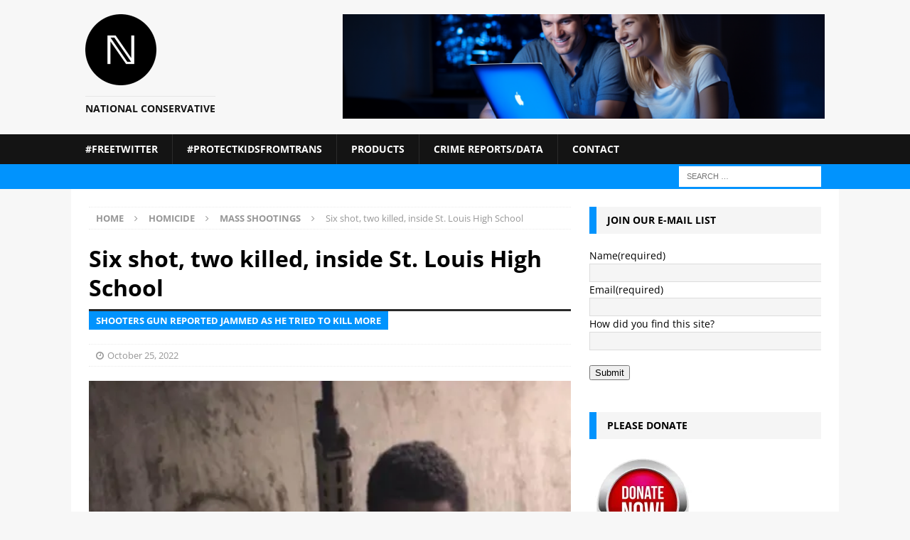

--- FILE ---
content_type: text/html; charset=UTF-8
request_url: https://national-conservative.com/six-shot-two-killed-inside-st-louis-high-school/
body_size: 160108
content:
<!DOCTYPE html>
<html class="no-js mh-one-sb" lang="en-US" prefix="og: http://ogp.me/ns# fb: http://ogp.me/ns/fb#">
<head>
<meta charset="UTF-8">
<meta name="viewport" content="width=device-width, initial-scale=1.0">
<link rel="profile" href="http://gmpg.org/xfn/11" />
<link rel="pingback" href="https://national-conservative.com/xmlrpc.php" />
<title>Six shot, two killed, inside St. Louis High School</title>
<meta name='robots' content='max-image-preview:large' />
	<style>img:is([sizes="auto" i], [sizes^="auto," i]) { contain-intrinsic-size: 3000px 1500px }</style>
	<link rel='dns-prefetch' href='//stats.wp.com' />

<link rel='preconnect' href='//i0.wp.com' />
<link rel='preconnect' href='//c0.wp.com' />
<link rel="alternate" type="application/rss+xml" title=" &raquo; Feed" href="https://national-conservative.com/feed/" />
<link rel="alternate" type="application/rss+xml" title=" &raquo; Comments Feed" href="https://national-conservative.com/comments/feed/" />

<link rel="alternate" type="application/rss+xml" title=" &raquo; Six shot, two killed, inside St. Louis High School Comments Feed" href="https://national-conservative.com/six-shot-two-killed-inside-st-louis-high-school/feed/" />

<link rel='stylesheet' id='all-css-8c2166cfdca0af672d31d252d31f7572' href='https://national-conservative.com/wp-content/boost-cache/static/82556d1af2.min.css' type='text/css' media='all' />
<style id='wp-polls-inline-css'>
.wp-polls .pollbar {
	margin: 1px;
	font-size: 6px;
	line-height: 8px;
	height: 8px;
	background-image: url('https://national-conservative.com/wp-content/plugins/wp-polls/images/default/pollbg.gif');
	border: 1px solid #c8c8c8;
}

</style>
<style id='heateor_sss_frontend_css-inline-css'>
.heateor_sss_button_instagram span.heateor_sss_svg,a.heateor_sss_instagram span.heateor_sss_svg{background:radial-gradient(circle at 30% 107%,#fdf497 0,#fdf497 5%,#fd5949 45%,#d6249f 60%,#285aeb 90%)}div.heateor_sss_horizontal_sharing a.heateor_sss_button_instagram span:hover{background:#cc78e0!important;}div.heateor_sss_standard_follow_icons_container a.heateor_sss_button_instagram span:hover{background:#cc78e0}.heateor_sss_horizontal_sharing .heateor_sss_svg,.heateor_sss_standard_follow_icons_container .heateor_sss_svg{color:#fff;border-width:0px;border-style:solid;border-color:transparent}.heateor_sss_horizontal_sharing .heateorSssTCBackground{color:#666}.heateor_sss_horizontal_sharing span.heateor_sss_svg:hover,.heateor_sss_standard_follow_icons_container span.heateor_sss_svg:hover{background-color:#cc78e0!important;background:#cc78e0!importantborder-color:transparent;}.heateor_sss_vertical_sharing span.heateor_sss_svg,.heateor_sss_floating_follow_icons_container span.heateor_sss_svg{color:#fff;border-width:0px;border-style:solid;border-color:transparent;}.heateor_sss_vertical_sharing .heateorSssTCBackground{color:#666;}.heateor_sss_vertical_sharing span.heateor_sss_svg:hover,.heateor_sss_floating_follow_icons_container span.heateor_sss_svg:hover{border-color:transparent;}div.heateor_sss_vertical_sharing svg{height:70%;margin-top:6px}div.heateor_sss_vertical_sharing .heateor_sss_square_count{line-height:15.2px;}@media screen and (max-width:783px) {.heateor_sss_vertical_sharing{display:none!important}}&lt;br/&gt;test&lt;br/&gt;
</style>
<style id='wp-emoji-styles-inline-css'>

	img.wp-smiley, img.emoji {
		display: inline !important;
		border: none !important;
		box-shadow: none !important;
		height: 1em !important;
		width: 1em !important;
		margin: 0 0.07em !important;
		vertical-align: -0.1em !important;
		background: none !important;
		padding: 0 !important;
	}
</style>
<style id='classic-theme-styles-inline-css'>
/*! This file is auto-generated */
.wp-block-button__link{color:#fff;background-color:#32373c;border-radius:9999px;box-shadow:none;text-decoration:none;padding:calc(.667em + 2px) calc(1.333em + 2px);font-size:1.125em}.wp-block-file__button{background:#32373c;color:#fff;text-decoration:none}
</style>
<style id='jetpack-sharing-buttons-style-inline-css'>
.jetpack-sharing-buttons__services-list{display:flex;flex-direction:row;flex-wrap:wrap;gap:0;list-style-type:none;margin:5px;padding:0}.jetpack-sharing-buttons__services-list.has-small-icon-size{font-size:12px}.jetpack-sharing-buttons__services-list.has-normal-icon-size{font-size:16px}.jetpack-sharing-buttons__services-list.has-large-icon-size{font-size:24px}.jetpack-sharing-buttons__services-list.has-huge-icon-size{font-size:36px}@media print{.jetpack-sharing-buttons__services-list{display:none!important}}.editor-styles-wrapper .wp-block-jetpack-sharing-buttons{gap:0;padding-inline-start:0}ul.jetpack-sharing-buttons__services-list.has-background{padding:1.25em 2.375em}
</style>
<style id='global-styles-inline-css'>
:root{--wp--preset--aspect-ratio--square: 1;--wp--preset--aspect-ratio--4-3: 4/3;--wp--preset--aspect-ratio--3-4: 3/4;--wp--preset--aspect-ratio--3-2: 3/2;--wp--preset--aspect-ratio--2-3: 2/3;--wp--preset--aspect-ratio--16-9: 16/9;--wp--preset--aspect-ratio--9-16: 9/16;--wp--preset--color--black: #000000;--wp--preset--color--cyan-bluish-gray: #abb8c3;--wp--preset--color--white: #ffffff;--wp--preset--color--pale-pink: #f78da7;--wp--preset--color--vivid-red: #cf2e2e;--wp--preset--color--luminous-vivid-orange: #ff6900;--wp--preset--color--luminous-vivid-amber: #fcb900;--wp--preset--color--light-green-cyan: #7bdcb5;--wp--preset--color--vivid-green-cyan: #00d084;--wp--preset--color--pale-cyan-blue: #8ed1fc;--wp--preset--color--vivid-cyan-blue: #0693e3;--wp--preset--color--vivid-purple: #9b51e0;--wp--preset--gradient--vivid-cyan-blue-to-vivid-purple: linear-gradient(135deg,rgba(6,147,227,1) 0%,rgb(155,81,224) 100%);--wp--preset--gradient--light-green-cyan-to-vivid-green-cyan: linear-gradient(135deg,rgb(122,220,180) 0%,rgb(0,208,130) 100%);--wp--preset--gradient--luminous-vivid-amber-to-luminous-vivid-orange: linear-gradient(135deg,rgba(252,185,0,1) 0%,rgba(255,105,0,1) 100%);--wp--preset--gradient--luminous-vivid-orange-to-vivid-red: linear-gradient(135deg,rgba(255,105,0,1) 0%,rgb(207,46,46) 100%);--wp--preset--gradient--very-light-gray-to-cyan-bluish-gray: linear-gradient(135deg,rgb(238,238,238) 0%,rgb(169,184,195) 100%);--wp--preset--gradient--cool-to-warm-spectrum: linear-gradient(135deg,rgb(74,234,220) 0%,rgb(151,120,209) 20%,rgb(207,42,186) 40%,rgb(238,44,130) 60%,rgb(251,105,98) 80%,rgb(254,248,76) 100%);--wp--preset--gradient--blush-light-purple: linear-gradient(135deg,rgb(255,206,236) 0%,rgb(152,150,240) 100%);--wp--preset--gradient--blush-bordeaux: linear-gradient(135deg,rgb(254,205,165) 0%,rgb(254,45,45) 50%,rgb(107,0,62) 100%);--wp--preset--gradient--luminous-dusk: linear-gradient(135deg,rgb(255,203,112) 0%,rgb(199,81,192) 50%,rgb(65,88,208) 100%);--wp--preset--gradient--pale-ocean: linear-gradient(135deg,rgb(255,245,203) 0%,rgb(182,227,212) 50%,rgb(51,167,181) 100%);--wp--preset--gradient--electric-grass: linear-gradient(135deg,rgb(202,248,128) 0%,rgb(113,206,126) 100%);--wp--preset--gradient--midnight: linear-gradient(135deg,rgb(2,3,129) 0%,rgb(40,116,252) 100%);--wp--preset--font-size--small: 13px;--wp--preset--font-size--medium: 20px;--wp--preset--font-size--large: 36px;--wp--preset--font-size--x-large: 42px;--wp--preset--spacing--20: 0.44rem;--wp--preset--spacing--30: 0.67rem;--wp--preset--spacing--40: 1rem;--wp--preset--spacing--50: 1.5rem;--wp--preset--spacing--60: 2.25rem;--wp--preset--spacing--70: 3.38rem;--wp--preset--spacing--80: 5.06rem;--wp--preset--shadow--natural: 6px 6px 9px rgba(0, 0, 0, 0.2);--wp--preset--shadow--deep: 12px 12px 50px rgba(0, 0, 0, 0.4);--wp--preset--shadow--sharp: 6px 6px 0px rgba(0, 0, 0, 0.2);--wp--preset--shadow--outlined: 6px 6px 0px -3px rgba(255, 255, 255, 1), 6px 6px rgba(0, 0, 0, 1);--wp--preset--shadow--crisp: 6px 6px 0px rgba(0, 0, 0, 1);}:where(.is-layout-flex){gap: 0.5em;}:where(.is-layout-grid){gap: 0.5em;}body .is-layout-flex{display: flex;}.is-layout-flex{flex-wrap: wrap;align-items: center;}.is-layout-flex > :is(*, div){margin: 0;}body .is-layout-grid{display: grid;}.is-layout-grid > :is(*, div){margin: 0;}:where(.wp-block-columns.is-layout-flex){gap: 2em;}:where(.wp-block-columns.is-layout-grid){gap: 2em;}:where(.wp-block-post-template.is-layout-flex){gap: 1.25em;}:where(.wp-block-post-template.is-layout-grid){gap: 1.25em;}.has-black-color{color: var(--wp--preset--color--black) !important;}.has-cyan-bluish-gray-color{color: var(--wp--preset--color--cyan-bluish-gray) !important;}.has-white-color{color: var(--wp--preset--color--white) !important;}.has-pale-pink-color{color: var(--wp--preset--color--pale-pink) !important;}.has-vivid-red-color{color: var(--wp--preset--color--vivid-red) !important;}.has-luminous-vivid-orange-color{color: var(--wp--preset--color--luminous-vivid-orange) !important;}.has-luminous-vivid-amber-color{color: var(--wp--preset--color--luminous-vivid-amber) !important;}.has-light-green-cyan-color{color: var(--wp--preset--color--light-green-cyan) !important;}.has-vivid-green-cyan-color{color: var(--wp--preset--color--vivid-green-cyan) !important;}.has-pale-cyan-blue-color{color: var(--wp--preset--color--pale-cyan-blue) !important;}.has-vivid-cyan-blue-color{color: var(--wp--preset--color--vivid-cyan-blue) !important;}.has-vivid-purple-color{color: var(--wp--preset--color--vivid-purple) !important;}.has-black-background-color{background-color: var(--wp--preset--color--black) !important;}.has-cyan-bluish-gray-background-color{background-color: var(--wp--preset--color--cyan-bluish-gray) !important;}.has-white-background-color{background-color: var(--wp--preset--color--white) !important;}.has-pale-pink-background-color{background-color: var(--wp--preset--color--pale-pink) !important;}.has-vivid-red-background-color{background-color: var(--wp--preset--color--vivid-red) !important;}.has-luminous-vivid-orange-background-color{background-color: var(--wp--preset--color--luminous-vivid-orange) !important;}.has-luminous-vivid-amber-background-color{background-color: var(--wp--preset--color--luminous-vivid-amber) !important;}.has-light-green-cyan-background-color{background-color: var(--wp--preset--color--light-green-cyan) !important;}.has-vivid-green-cyan-background-color{background-color: var(--wp--preset--color--vivid-green-cyan) !important;}.has-pale-cyan-blue-background-color{background-color: var(--wp--preset--color--pale-cyan-blue) !important;}.has-vivid-cyan-blue-background-color{background-color: var(--wp--preset--color--vivid-cyan-blue) !important;}.has-vivid-purple-background-color{background-color: var(--wp--preset--color--vivid-purple) !important;}.has-black-border-color{border-color: var(--wp--preset--color--black) !important;}.has-cyan-bluish-gray-border-color{border-color: var(--wp--preset--color--cyan-bluish-gray) !important;}.has-white-border-color{border-color: var(--wp--preset--color--white) !important;}.has-pale-pink-border-color{border-color: var(--wp--preset--color--pale-pink) !important;}.has-vivid-red-border-color{border-color: var(--wp--preset--color--vivid-red) !important;}.has-luminous-vivid-orange-border-color{border-color: var(--wp--preset--color--luminous-vivid-orange) !important;}.has-luminous-vivid-amber-border-color{border-color: var(--wp--preset--color--luminous-vivid-amber) !important;}.has-light-green-cyan-border-color{border-color: var(--wp--preset--color--light-green-cyan) !important;}.has-vivid-green-cyan-border-color{border-color: var(--wp--preset--color--vivid-green-cyan) !important;}.has-pale-cyan-blue-border-color{border-color: var(--wp--preset--color--pale-cyan-blue) !important;}.has-vivid-cyan-blue-border-color{border-color: var(--wp--preset--color--vivid-cyan-blue) !important;}.has-vivid-purple-border-color{border-color: var(--wp--preset--color--vivid-purple) !important;}.has-vivid-cyan-blue-to-vivid-purple-gradient-background{background: var(--wp--preset--gradient--vivid-cyan-blue-to-vivid-purple) !important;}.has-light-green-cyan-to-vivid-green-cyan-gradient-background{background: var(--wp--preset--gradient--light-green-cyan-to-vivid-green-cyan) !important;}.has-luminous-vivid-amber-to-luminous-vivid-orange-gradient-background{background: var(--wp--preset--gradient--luminous-vivid-amber-to-luminous-vivid-orange) !important;}.has-luminous-vivid-orange-to-vivid-red-gradient-background{background: var(--wp--preset--gradient--luminous-vivid-orange-to-vivid-red) !important;}.has-very-light-gray-to-cyan-bluish-gray-gradient-background{background: var(--wp--preset--gradient--very-light-gray-to-cyan-bluish-gray) !important;}.has-cool-to-warm-spectrum-gradient-background{background: var(--wp--preset--gradient--cool-to-warm-spectrum) !important;}.has-blush-light-purple-gradient-background{background: var(--wp--preset--gradient--blush-light-purple) !important;}.has-blush-bordeaux-gradient-background{background: var(--wp--preset--gradient--blush-bordeaux) !important;}.has-luminous-dusk-gradient-background{background: var(--wp--preset--gradient--luminous-dusk) !important;}.has-pale-ocean-gradient-background{background: var(--wp--preset--gradient--pale-ocean) !important;}.has-electric-grass-gradient-background{background: var(--wp--preset--gradient--electric-grass) !important;}.has-midnight-gradient-background{background: var(--wp--preset--gradient--midnight) !important;}.has-small-font-size{font-size: var(--wp--preset--font-size--small) !important;}.has-medium-font-size{font-size: var(--wp--preset--font-size--medium) !important;}.has-large-font-size{font-size: var(--wp--preset--font-size--large) !important;}.has-x-large-font-size{font-size: var(--wp--preset--font-size--x-large) !important;}
:where(.wp-block-post-template.is-layout-flex){gap: 1.25em;}:where(.wp-block-post-template.is-layout-grid){gap: 1.25em;}
:where(.wp-block-columns.is-layout-flex){gap: 2em;}:where(.wp-block-columns.is-layout-grid){gap: 2em;}
:root :where(.wp-block-pullquote){font-size: 1.5em;line-height: 1.6;}
</style>
<link rel='stylesheet' id='mh-google-fonts-css' href='//national-conservative.com/wp-content/uploads/omgf/mh-google-fonts/mh-google-fonts.css?ver=1648038605' media='all' />



<link rel="https://api.w.org/" href="https://national-conservative.com/wp-json/" /><link rel="alternate" title="JSON" type="application/json" href="https://national-conservative.com/wp-json/wp/v2/posts/395587" /><link rel="EditURI" type="application/rsd+xml" title="RSD" href="https://national-conservative.com/xmlrpc.php?rsd" />
<meta name="generator" content="WordPress 6.8.3" />
<link rel="canonical" href="https://national-conservative.com/six-shot-two-killed-inside-st-louis-high-school/" />
<link rel='shortlink' href='https://national-conservative.com/?p=395587' />
<link rel="alternate" title="oEmbed (JSON)" type="application/json+oembed" href="https://national-conservative.com/wp-json/oembed/1.0/embed?url=https%3A%2F%2Fnational-conservative.com%2Fsix-shot-two-killed-inside-st-louis-high-school%2F" />
<link rel="alternate" title="oEmbed (XML)" type="text/xml+oembed" href="https://national-conservative.com/wp-json/oembed/1.0/embed?url=https%3A%2F%2Fnational-conservative.com%2Fsix-shot-two-killed-inside-st-louis-high-school%2F&#038;format=xml" />

	<style>img#wpstats{display:none}</style>
		            <style id="wpp-loading-animation-styles">@-webkit-keyframes bgslide{from{background-position-x:0}to{background-position-x:-200%}}@keyframes bgslide{from{background-position-x:0}to{background-position-x:-200%}}.wpp-widget-block-placeholder,.wpp-shortcode-placeholder{margin:0 auto;width:60px;height:3px;background:#dd3737;background:linear-gradient(90deg,#dd3737 0%,#571313 10%,#dd3737 100%);background-size:200% auto;border-radius:3px;-webkit-animation:bgslide 1s infinite linear;animation:bgslide 1s infinite linear}</style>
            <style type="text/css">
.mh-navigation li:hover, .mh-navigation ul li:hover > ul, .mh-main-nav-wrap, .mh-main-nav, .mh-social-nav li a:hover, .entry-tags li, .mh-slider-caption, .mh-widget-layout8 .mh-widget-title .mh-footer-widget-title-inner, .mh-widget-col-1 .mh-slider-caption, .mh-widget-col-1 .mh-posts-lineup-caption, .mh-carousel-layout1, .mh-spotlight-widget, .mh-social-widget li a, .mh-author-bio-widget, .mh-footer-widget .mh-tab-comment-excerpt, .mh-nip-item:hover .mh-nip-overlay, .mh-widget .tagcloud a, .mh-footer-widget .tagcloud a, .mh-footer, .mh-copyright-wrap, input[type=submit]:hover, #infinite-handle span:hover { background: #141414; }
.mh-extra-nav-bg { background: rgba(20, 20, 20, 0.2); }
.mh-slider-caption, .mh-posts-stacked-title, .mh-posts-lineup-caption { background: #141414; background: rgba(20, 20, 20, 0.8); }
@media screen and (max-width: 900px) { #mh-mobile .mh-slider-caption, #mh-mobile .mh-posts-lineup-caption { background: rgba(20, 20, 20, 1); } }
.slicknav_menu, .slicknav_nav ul, #mh-mobile .mh-footer-widget .mh-posts-stacked-overlay { border-color: #141414; }
.mh-copyright, .mh-copyright a { color: #fff; }
.mh-widget-layout4 .mh-widget-title { background: #0193fd; background: rgba(1, 147, 253, 0.6); }
.mh-preheader, .mh-wide-layout .mh-subheader, .mh-ticker-title, .mh-main-nav li:hover, .mh-footer-nav, .slicknav_menu, .slicknav_btn, .slicknav_nav .slicknav_item:hover, .slicknav_nav a:hover, .mh-back-to-top, .mh-subheading, .entry-tags .fa, .entry-tags li:hover, .mh-widget-layout2 .mh-widget-title, .mh-widget-layout4 .mh-widget-title-inner, .mh-widget-layout4 .mh-footer-widget-title, .mh-widget-layout5 .mh-widget-title-inner, .mh-widget-layout6 .mh-widget-title, #mh-mobile .flex-control-paging li a.flex-active, .mh-image-caption, .mh-carousel-layout1 .mh-carousel-caption, .mh-tab-button.active, .mh-tab-button.active:hover, .mh-footer-widget .mh-tab-button.active, .mh-social-widget li:hover a, .mh-footer-widget .mh-social-widget li a, .mh-footer-widget .mh-author-bio-widget, .tagcloud a:hover, .mh-widget .tagcloud a:hover, .mh-footer-widget .tagcloud a:hover, .mh-posts-stacked-item .mh-meta, .page-numbers:hover, .mh-loop-pagination .current, .mh-comments-pagination .current, .pagelink, a:hover .pagelink, input[type=submit], #infinite-handle span { background: #0193fd; }
.mh-main-nav-wrap .slicknav_nav ul, blockquote, .mh-widget-layout1 .mh-widget-title, .mh-widget-layout3 .mh-widget-title, .mh-widget-layout5 .mh-widget-title, .mh-widget-layout8 .mh-widget-title:after, #mh-mobile .mh-slider-caption, .mh-carousel-layout1, .mh-spotlight-widget, .mh-author-bio-widget, .mh-author-bio-title, .mh-author-bio-image-frame, .mh-video-widget, .mh-tab-buttons, textarea:hover, input[type=text]:hover, input[type=email]:hover, input[type=tel]:hover, input[type=url]:hover { border-color: #0193fd; }
.mh-header-tagline, .mh-dropcap, .mh-carousel-layout1 .flex-direction-nav a, .mh-carousel-layout2 .mh-carousel-caption, .mh-posts-digest-small-category, .mh-posts-lineup-more, .bypostauthor .fn:after, .mh-comment-list .comment-reply-link:before, #respond #cancel-comment-reply-link:before { color: #0193fd; }
.entry-content a { color: #3d75b8; }
a:hover, .entry-content a:hover, #respond a:hover, #respond #cancel-comment-reply-link:hover, #respond .logged-in-as a:hover, .mh-comment-list .comment-meta a:hover, .mh-ping-list .mh-ping-item a:hover, .mh-meta a:hover, .mh-breadcrumb a:hover, .mh-tabbed-widget a:hover { color: #b6cbe4; }
</style>
<!--[if lt IE 9]>
<script data-jetpack-boost="ignore" src="https://national-conservative.com/wp-content/themes/mh-magazine/js/css3-mediaqueries.js"></script>
<![endif]-->
<link rel="icon" href="https://national-conservative.com/wp-content/uploads/2023/08/favicon-1.ico" sizes="32x32" />
<link rel="icon" href="https://national-conservative.com/wp-content/uploads/2023/08/favicon-1.ico" sizes="192x192" />
<link rel="apple-touch-icon" href="https://national-conservative.com/wp-content/uploads/2023/08/favicon-1.ico" />
<meta name="msapplication-TileImage" content="https://national-conservative.com/wp-content/uploads/2023/08/favicon-1.ico" />

<!-- START - Open Graph and Twitter Card Tags 3.3.7 -->
 <!-- Facebook Open Graph -->
  <meta property="og:locale" content="en_US"/>
  <meta property="og:site_name" content=""/>
  <meta property="og:title" content="Six shot, two killed, inside St. Louis High School"/>
  <meta property="og:url" content="https://national-conservative.com/six-shot-two-killed-inside-st-louis-high-school/"/>
  <meta property="og:type" content="article"/>
  <meta property="og:description" content="Shooters gun reported jammed as he tried to kill more"/>
  <meta property="og:image" content="https://national-conservative.com/wp-content/uploads/2022/10/Black-School-Shooter.jpg"/>
  <meta property="og:image:url" content="https://national-conservative.com/wp-content/uploads/2022/10/Black-School-Shooter.jpg"/>
  <meta property="og:image:secure_url" content="https://national-conservative.com/wp-content/uploads/2022/10/Black-School-Shooter.jpg"/>
  <meta property="article:published_time" content="2022-10-25T09:58:58-04:00"/>
  <meta property="article:modified_time" content="2022-10-25T09:58:58-04:00" />
  <meta property="og:updated_time" content="2022-10-25T09:58:58-04:00" />
  <meta property="article:section" content="Mass Shootings"/>
  <meta property="article:section" content="MIssouri"/>
 <!-- Google+ / Schema.org -->
 <!-- Twitter Cards -->
  <meta name="twitter:title" content="Six shot, two killed, inside St. Louis High School"/>
  <meta name="twitter:url" content="https://national-conservative.com/six-shot-two-killed-inside-st-louis-high-school/"/>
  <meta name="twitter:description" content="Shooters gun reported jammed as he tried to kill more"/>
  <meta name="twitter:image" content="https://national-conservative.com/wp-content/uploads/2022/10/Black-School-Shooter.jpg"/>
  <meta name="twitter:card" content="summary_large_image"/>
  <meta name="twitter:site" content="@@NatCon2022"/>
 <!-- SEO -->
 <!-- Misc. tags -->
 <!-- is_singular -->
<!-- END - Open Graph and Twitter Card Tags 3.3.7 -->
	
</head>
<body id="mh-mobile" class="wp-singular post-template-default single single-post postid-395587 single-format-standard wp-custom-logo wp-theme-mh-magazine mh-wide-layout mh-right-sb mh-loop-layout1 mh-widget-layout3 mh-header-transparent mh-loop-hide-caption" itemscope="itemscope" itemtype="https://schema.org/WebPage">
<div class="mh-header-nav-mobile clearfix"></div>
<header class="mh-header" itemscope="itemscope" itemtype="https://schema.org/WPHeader">
	<div class="mh-container mh-container-inner clearfix">
		<div class="mh-custom-header clearfix">
<div class="mh-header-columns mh-row clearfix">
<div class="mh-col-1-3 mh-site-identity">
<div class="mh-site-logo" role="banner" itemscope="itemscope" itemtype="https://schema.org/Brand">
<a href="https://national-conservative.com/" class="custom-logo-link" rel="home"><img width="100" height="100" src="https://i0.wp.com/national-conservative.com/wp-content/uploads/2023/12/N-logo-transparant-100.png?fit=100%2C100&amp;ssl=1" class="custom-logo" alt="" decoding="async" /></a><style type="text/css" id="mh-header-css">.mh-header-title, .mh-header-tagline { color: #141414; }</style>
<div class="mh-header-text">
<a class="mh-header-text-link" href="https://national-conservative.com/" title="" rel="home">
<h3 class="mh-header-tagline">National Conservative</h3>
</a>
</div>
</div>
</div>
<aside class="mh-col-2-3 mh-header-widget-2">
<div id="text-33" class="mh-widget mh-header-2 widget_text">			<div class="textwidget"><p><img fetchpriority="high" decoding="async" data-recalc-dims="1" class="aligncenter size-full wp-image-416643" src="https://i0.wp.com/national-conservative.com/wp-content/uploads/2023/12/website-header0image.webp?resize=678%2C146&#038;ssl=1" alt="" width="678" height="146" srcset="https://i0.wp.com/national-conservative.com/wp-content/uploads/2023/12/website-header0image.webp?w=1440&amp;ssl=1 1440w, https://i0.wp.com/national-conservative.com/wp-content/uploads/2023/12/website-header0image.webp?resize=300%2C65&amp;ssl=1 300w, https://i0.wp.com/national-conservative.com/wp-content/uploads/2023/12/website-header0image.webp?resize=1024%2C221&amp;ssl=1 1024w, https://i0.wp.com/national-conservative.com/wp-content/uploads/2023/12/website-header0image.webp?resize=768%2C166&amp;ssl=1 768w, https://i0.wp.com/national-conservative.com/wp-content/uploads/2023/12/website-header0image.webp?w=1356&amp;ssl=1 1356w" sizes="(max-width: 678px) 100vw, 678px" /></p>
</div>
		</div></aside>
</div>
</div>
	</div>
	<div class="mh-main-nav-wrap">
		<nav class="mh-navigation mh-main-nav mh-container mh-container-inner clearfix" itemscope="itemscope" itemtype="https://schema.org/SiteNavigationElement">
			<div class="menu"><ul>
<li class="page_item page-item-409441"><a href="https://national-conservative.com/freetwitter/">#FreeTwitter</a></li>
<li class="page_item page-item-406337"><a href="https://national-conservative.com/tracking-bills-to-ban-transsexual-drugs-procedures-for-minors-4/">#ProtectKidsFromTrans</a></li>
<li class="page_item page-item-434232"><a href="https://national-conservative.com/products/">Products</a></li>
<li class="page_item page-item-758 page_item_has_children"><a href="https://national-conservative.com/extremist-files/">Crime Reports/Data</a>
<ul class='children'>
	<li class="page_item page-item-396061"><a href="https://national-conservative.com/extremist-files/state-crime-stats/">State crime stats</a></li>
	<li class="page_item page-item-396087"><a href="https://national-conservative.com/extremist-files/state-homicide-rates/">State Homicide Rates</a></li>
	<li class="page_item page-item-419515"><a href="https://national-conservative.com/extremist-files/worst-mass-shootings-of-2024/">Worst mass shootings of 2024</a></li>
	<li class="page_item page-item-4234"><a href="https://national-conservative.com/extremist-files/2020-blm-antifa-deaths/">2020 BLM/Antifa Riot Deaths</a></li>
	<li class="page_item page-item-400160 page_item_has_children"><a href="https://national-conservative.com/extremist-files/interracial-killings-2023/">Interracial homicides 2023</a>
	<ul class='children'>
		<li class="page_item page-item-405413"><a href="https://national-conservative.com/extremist-files/interracial-killings-2023/interracial-killings-january-2023/">Interracial killings January 2023</a></li>
		<li class="page_item page-item-407033"><a href="https://national-conservative.com/extremist-files/interracial-killings-2023/interracial-killings-february-2023/">Interracial killings February 2023</a></li>
		<li class="page_item page-item-407756"><a href="https://national-conservative.com/extremist-files/interracial-killings-2023/interracial-killings-march-2023/">Interracial killings March 2023</a></li>
		<li class="page_item page-item-409706"><a href="https://national-conservative.com/extremist-files/interracial-killings-2023/april-interracial-killings-2023/">April Interracial Killings 2023</a></li>
		<li class="page_item page-item-410618"><a href="https://national-conservative.com/extremist-files/interracial-killings-2023/may-interracial-killings-2023/">May Interracial Killings 2023</a></li>
		<li class="page_item page-item-411590"><a href="https://national-conservative.com/extremist-files/interracial-killings-2023/june-interracial-killings-2023/">June Interracial Killings 2023</a></li>
		<li class="page_item page-item-412312"><a href="https://national-conservative.com/extremist-files/interracial-killings-2023/interracial-killings-july-2023/">Interracial Killings July 2023</a></li>
		<li class="page_item page-item-414051"><a href="https://national-conservative.com/extremist-files/interracial-killings-2023/interracial-killings-august-2023/">Interracial killings August 2023</a></li>
		<li class="page_item page-item-415170"><a href="https://national-conservative.com/extremist-files/interracial-killings-2023/interracial-killings-september-2023/">Interracial Killings September 2023</a></li>
		<li class="page_item page-item-416614"><a href="https://national-conservative.com/extremist-files/interracial-killings-2023/interracial-killings-october-2023/">Interracial killings October 2023</a></li>
		<li class="page_item page-item-417629"><a href="https://national-conservative.com/extremist-files/interracial-killings-2023/interracial-killings-november-2023/">Interracial killings November 2023</a></li>
	</ul>
</li>
	<li class="page_item page-item-417970"><a href="https://national-conservative.com/extremist-files/interracial-homicides-database/">Interracial Homicide Tracking Project</a></li>
</ul>
</li>
<li class="page_item page-item-646 page_item_has_children"><a href="https://national-conservative.com/contact/">Contact</a>
<ul class='children'>
	<li class="page_item page-item-167187"><a href="https://national-conservative.com/contact/donate/">Donate</a></li>
	<li class="page_item page-item-957"><a href="https://national-conservative.com/contact/our-mission/">Our Mission</a></li>
	<li class="page_item page-item-92701"><a href="https://national-conservative.com/contact/submit-news-tip/">Submit a news story</a></li>
</ul>
</li>
</ul></div>
		</nav>
	</div>
	</header>
	<div class="mh-subheader">
		<div class="mh-container mh-container-inner mh-row clearfix">
										<div class="mh-header-bar-content mh-header-bar-bottom-right mh-col-1-3 clearfix">
											<aside class="mh-header-search mh-header-search-bottom">
							<form role="search" method="get" class="search-form" action="https://national-conservative.com/">
				<label>
					<span class="screen-reader-text">Search for:</span>
					<input type="search" class="search-field" placeholder="Search &hellip;" value="" name="s" />
				</label>
				<input type="submit" class="search-submit" value="Search" />
			</form>						</aside>
									</div>
					</div>
	</div>
<div class="mh-container mh-container-outer">
<div class="mh-wrapper clearfix">
	<div class="mh-main clearfix">
		<div id="main-content" class="mh-content" role="main" itemprop="mainContentOfPage"><nav class="mh-breadcrumb" itemscope itemtype="http://schema.org/BreadcrumbList"><span itemprop="itemListElement" itemscope itemtype="http://schema.org/ListItem"><a href="https://national-conservative.com" itemprop="item"><span itemprop="name">Home</span></a><meta itemprop="position" content="1" /></span><span class="mh-breadcrumb-delimiter"><i class="fa fa-angle-right"></i></span><a href="https://national-conservative.com/category/homicides/">Homicide</a><span class="mh-breadcrumb-delimiter"><i class="fa fa-angle-right"></i></span><span itemprop="itemListElement" itemscope itemtype="http://schema.org/ListItem"><a href="https://national-conservative.com/category/homicides/mass-shootings/" itemprop="item"><span itemprop="name">Mass Shootings</span></a><meta itemprop="position" content="2" /></span><span class="mh-breadcrumb-delimiter"><i class="fa fa-angle-right"></i></span>Six shot, two killed, inside St. Louis High School</nav>
<article id="post-395587" class="post-395587 post type-post status-publish format-standard has-post-thumbnail hentry category-mass-shootings category-missouri tag-mass-shooting tag-missouri tag-st-louis">
	<header class="entry-header clearfix"><h1 class="entry-title">Six shot, two killed, inside St. Louis High School</h1><div class="mh-subheading-top"></div>
<h2 class="mh-subheading">Shooters gun reported jammed as he tried to kill more</h2>
<div class="mh-meta entry-meta">
<span class="entry-meta-date updated"><i class="fa fa-clock-o"></i><a href="https://national-conservative.com/2022/10/">October 25, 2022</a></span>
</div>
	</header>
		<div class="entry-content clearfix">
<figure class="entry-thumbnail">
<img src="https://i0.wp.com/national-conservative.com/wp-content/uploads/2022/10/Black-School-Shooter.jpg?resize=502%2C324&#038;ssl=1" alt="" title="Black-School-Shooter" />
</figure>
<p><img data-recalc-dims="1" decoding="async" class="alignright wp-image-395590 size-medium" src="https://i0.wp.com/national-conservative.com/wp-content/uploads/2022/10/orlando-harris.png?resize=223%2C300&#038;ssl=1" alt="" width="223" height="300" srcset="https://i0.wp.com/national-conservative.com/wp-content/uploads/2022/10/orlando-harris.png?resize=223%2C300&amp;ssl=1 223w, https://i0.wp.com/national-conservative.com/wp-content/uploads/2022/10/orlando-harris.png?w=506&amp;ssl=1 506w" sizes="(max-width: 223px) 100vw, 223px" />Orlando Harris, 19, went on a shooting spree with an AR-15 at Central VPA High School in St. Louis, Missouri. Alexandria Bell, 16, was killed. Her teacher, Jean Kirk Kuczka, 61, was also killed. Six other victims were wounded. The shooters gun reportedly jammed when he tried to shoot another teenager girl.</p>
<p>Harris was shot and killed by police.</p>
<p>Shooting timeline:</p>
<p>9:11 call came in for active shooter<br />
9:15 officers arrived<br />
9:23 officers engaged suspect<br />
9:25 suspect down<br />
9:32 suspect secured<br />
9:52 building cleared</p>
<p>The shooter graduated from the school last year.</p>
<figure id="attachment_395591" aria-describedby="caption-attachment-395591" style="width: 599px" class="wp-caption aligncenter"><a href="https://i0.wp.com/national-conservative.com/wp-content/uploads/2022/10/St-Louis-Victims.jpg?ssl=1"><img data-recalc-dims="1" decoding="async" class="wp-image-395591 " src="https://i0.wp.com/national-conservative.com/wp-content/uploads/2022/10/St-Louis-Victims.jpg?resize=599%2C337&#038;ssl=1" alt="" width="599" height="337" srcset="https://i0.wp.com/national-conservative.com/wp-content/uploads/2022/10/St-Louis-Victims.jpg?w=1024&amp;ssl=1 1024w, https://i0.wp.com/national-conservative.com/wp-content/uploads/2022/10/St-Louis-Victims.jpg?resize=300%2C169&amp;ssl=1 300w, https://i0.wp.com/national-conservative.com/wp-content/uploads/2022/10/St-Louis-Victims.jpg?resize=768%2C432&amp;ssl=1 768w, https://i0.wp.com/national-conservative.com/wp-content/uploads/2022/10/St-Louis-Victims.jpg?resize=678%2C381&amp;ssl=1 678w" sizes="(max-width: 599px) 100vw, 599px" /></a><figcaption id="caption-attachment-395591" class="wp-caption-text">Victims Alexandria Bell and Jean Kirk Kuczka</figcaption></figure>
<p><iframe loading="lazy" title="YouTube video player" src="https://www.youtube.com/embed/I91LVT-_R_w" width="560" height="315" frameborder="0" allowfullscreen="allowfullscreen"></iframe></p>
<div class='heateorSssClear'></div><div  class='heateor_sss_sharing_container heateor_sss_horizontal_sharing' data-heateor-sss-href='https://national-conservative.com/six-shot-two-killed-inside-st-louis-high-school/'><div class='heateor_sss_sharing_title' style="font-weight:bold" ></div><div class="heateor_sss_sharing_ul"><a aria-label="Twitter" class="heateor_sss_button_twitter" href="https://twitter.com/intent/tweet?text=Six%20shot%2C%20two%20killed%2C%20inside%20St.%20Louis%20High%20School&url=https%3A%2F%2Fnational-conservative.com%2Fsix-shot-two-killed-inside-st-louis-high-school%2F" title="Twitter" rel="nofollow noopener" target="_blank" style="font-size:32px!important;box-shadow:none;display:inline-block;vertical-align:middle"><span class="heateor_sss_svg heateor_sss_s__default heateor_sss_s_twitter" style="background-color:#55acee;width:40px;height:40px;border-radius:999px;display:inline-block;opacity:1;float:left;font-size:32px;box-shadow:none;display:inline-block;font-size:16px;padding:0 4px;vertical-align:middle;background-repeat:repeat;overflow:hidden;padding:0;cursor:pointer;box-sizing:content-box"><svg style="display:block;border-radius:999px;" focusable="false" aria-hidden="true" xmlns="http://www.w3.org/2000/svg" width="100%" height="100%" viewBox="-4 -4 39 39"><path d="M28 8.557a9.913 9.913 0 0 1-2.828.775 4.93 4.93 0 0 0 2.166-2.725 9.738 9.738 0 0 1-3.13 1.194 4.92 4.92 0 0 0-3.593-1.55 4.924 4.924 0 0 0-4.794 6.049c-4.09-.21-7.72-2.17-10.15-5.15a4.942 4.942 0 0 0-.665 2.477c0 1.71.87 3.214 2.19 4.1a4.968 4.968 0 0 1-2.23-.616v.06c0 2.39 1.7 4.38 3.952 4.83-.414.115-.85.174-1.297.174-.318 0-.626-.03-.928-.086a4.935 4.935 0 0 0 4.6 3.42 9.893 9.893 0 0 1-6.114 2.107c-.398 0-.79-.023-1.175-.068a13.953 13.953 0 0 0 7.55 2.213c9.056 0 14.01-7.507 14.01-14.013 0-.213-.005-.426-.015-.637.96-.695 1.795-1.56 2.455-2.55z" fill="#fff"></path></svg></span><span class="heateor_sss_square_count heateor_sss_twitter_count">&nbsp;</span></a><a aria-label="Gab" class="heateor_sss_gab" href="https://gab.com/compose?url=https%3A%2F%2Fnational-conservative.com%2Fsix-shot-two-killed-inside-st-louis-high-school%2F&text=Six%20shot%2C%20two%20killed%2C%20inside%20St.%20Louis%20High%20School" title="Gab" rel="nofollow noopener" target="_blank" style="font-size:32px!important;box-shadow:none;display:inline-block;vertical-align:middle"><span class="heateor_sss_svg" style="background-color:#25CC80;width:40px;height:40px;border-radius:999px;display:inline-block;opacity:1;float:left;font-size:32px;box-shadow:none;display:inline-block;font-size:16px;padding:0 4px;vertical-align:middle;background-repeat:repeat;overflow:hidden;padding:0;cursor:pointer;box-sizing:content-box"><svg version="1.1" xmlns="http://www.w3.org/2000/svg" width="100%" height="100%" viewBox="-14.5 3.5 46 30" xml:space="preserve"><g><path fill="#fff" d="M13.8,7.6h-2.4v0.7V9l-0.4-0.3C10.2,7.8,9,7.2,7.7,7.2c-0.2,0-0.4,0-0.4,0c-0.1,0-0.3,0-0.5,0 c-5.6,0.3-8.7,7.2-5.4,12.1c2.3,3.4,7.1,4.1,9.7,1.5l0.3-0.3l0,0.7c0,1-0.1,1.5-0.4,2.2c-1,2.4-4.1,3-6.8,1.3 c-0.2-0.1-0.4-0.2-0.4-0.2c-0.1,0.1-1.9,3.5-1.9,3.6c0,0.1,0.5,0.4,0.8,0.6c2.2,1.4,5.6,1.7,8.3,0.8c2.7-0.9,4.5-3.2,5-6.4 c0.2-1.1,0.2-0.8,0.2-8.4l0-7.1H13.8z M9.7,17.6c-2.2,1.2-4.9-0.4-4.9-2.9C4.8,12.6,7,11,9,11.6C11.8,12.4,12.3,16.1,9.7,17.6z"></path></g></svg></span><span class="heateor_sss_square_count heateor_sss_gab_count">&nbsp;</span></a><a aria-label="Facebook" class="heateor_sss_facebook" href="https://www.facebook.com/sharer/sharer.php?u=https%3A%2F%2Fnational-conservative.com%2Fsix-shot-two-killed-inside-st-louis-high-school%2F" title="Facebook" rel="nofollow noopener" target="_blank" style="font-size:32px!important;box-shadow:none;display:inline-block;vertical-align:middle"><span class="heateor_sss_svg" style="background-color:#0765FE;width:40px;height:40px;border-radius:999px;display:inline-block;opacity:1;float:left;font-size:32px;box-shadow:none;display:inline-block;font-size:16px;padding:0 4px;vertical-align:middle;background-repeat:repeat;overflow:hidden;padding:0;cursor:pointer;box-sizing:content-box"><svg style="display:block;border-radius:999px;" focusable="false" aria-hidden="true" xmlns="http://www.w3.org/2000/svg" width="100%" height="100%" viewBox="0 0 32 32"><path fill="#fff" d="M28 16c0-6.627-5.373-12-12-12S4 9.373 4 16c0 5.628 3.875 10.35 9.101 11.647v-7.98h-2.474V16H13.1v-1.58c0-4.085 1.849-5.978 5.859-5.978.76 0 2.072.15 2.608.298v3.325c-.283-.03-.775-.045-1.386-.045-1.967 0-2.728.745-2.728 2.683V16h3.92l-.673 3.667h-3.247v8.245C23.395 27.195 28 22.135 28 16Z"></path></svg></span><span class="heateor_sss_square_count heateor_sss_facebook_count">&nbsp;</span></a><a aria-label="Telegram" class="heateor_sss_button_telegram" href="https://telegram.me/share/url?url=https%3A%2F%2Fnational-conservative.com%2Fsix-shot-two-killed-inside-st-louis-high-school%2F&text=Six%20shot%2C%20two%20killed%2C%20inside%20St.%20Louis%20High%20School" title="Telegram" rel="nofollow noopener" target="_blank" style="font-size:32px!important;box-shadow:none;display:inline-block;vertical-align:middle"><span class="heateor_sss_svg heateor_sss_s__default heateor_sss_s_telegram" style="background-color:#3da5f1;width:40px;height:40px;border-radius:999px;display:inline-block;opacity:1;float:left;font-size:32px;box-shadow:none;display:inline-block;font-size:16px;padding:0 4px;vertical-align:middle;background-repeat:repeat;overflow:hidden;padding:0;cursor:pointer;box-sizing:content-box"><svg style="display:block;border-radius:999px;" focusable="false" aria-hidden="true" xmlns="http://www.w3.org/2000/svg" width="100%" height="100%" viewBox="0 0 32 32"><path fill="#fff" d="M25.515 6.896L6.027 14.41c-1.33.534-1.322 1.276-.243 1.606l5 1.56 1.72 5.66c.226.625.115.873.77.873.506 0 .73-.235 1.012-.51l2.43-2.363 5.056 3.734c.93.514 1.602.25 1.834-.863l3.32-15.638c.338-1.363-.52-1.98-1.41-1.577z"></path></svg></span><span class="heateor_sss_square_count heateor_sss_Telegram_count">&nbsp;</span></a><a aria-label="Gettr" class="heateor_sss_gettr" href="https://gettr.com/share?text=Six%20shot%2C%20two%20killed%2C%20inside%20St.%20Louis%20High%20School&url=https%3A%2F%2Fnational-conservative.com%2Fsix-shot-two-killed-inside-st-louis-high-school%2F" title="Gettr" rel="nofollow noopener" target="_blank" style="font-size:32px!important;box-shadow:none;display:inline-block;vertical-align:middle"><span class="heateor_sss_svg" style="background-color:#E50000;width:40px;height:40px;border-radius:999px;display:inline-block;opacity:1;float:left;font-size:32px;box-shadow:none;display:inline-block;font-size:16px;padding:0 4px;vertical-align:middle;background-repeat:repeat;overflow:hidden;padding:0;cursor:pointer;box-sizing:content-box"><svg style="display:block;border-radius:999px;" width="100%" height="100%" viewBox="-178 -112 1380 1380" fill="none" xmlns="http://www.w3.org/2000/svg"><path d="M620.01 810.414C548.28 810.414 476.551 810.414 405.435 810.414C407.274 820.836 409.113 831.871 410.952 842.293C426.279 842.293 439.154 853.329 441.606 868.042C450.189 920.154 459.385 971.652 467.968 1023.76C498.008 1023.76 528.049 1023.76 557.476 1023.76C566.059 971.652 575.256 920.154 583.839 868.042C586.291 853.329 599.165 842.293 614.492 842.293C616.331 831.871 618.171 820.836 620.01 810.414C618.171 820.836 616.331 831.871 614.492 842.293Z" fill="#fff"></path><path fill="#fff" d="M789.83 628.333C604.682 628.333 420.148 628.333 235 628.333C235 636.303 235 644.273 235 652.243C344.74 677.992 379.072 718.455 394.399 762.596C472.872 762.596 551.958 762.596 630.431 762.596C645.145 718.455 680.09 677.992 789.83 652.243C789.83 644.273 789.83 636.303 789.83 628.333Z"></path><path fill="#fff" d="M610.2 250.68C640.241 298.499 659.246 345.093 652.502 388.008C640.241 471.999 534.179 529.014 512.722 581.126C435.475 502.039 388.268 448.089 380.911 398.43C369.263 305.243 502.912 229.835 512.722 125C536.631 155.041 543.988 208.378 543.988 238.418C555.637 223.092 562.38 204.086 562.994 184.468C585.677 211.443 593.034 258.037 593.034 292.982C602.843 281.333 609.587 266.62 610.2 250.68Z"></path></svg></span><span class="heateor_sss_square_count heateor_sss_gettr_count">&nbsp;</span></a><a aria-label="Wykop" class="heateor_sss_button_wykop" href="//www.wykop.pl/dodaj?url=https%3A%2F%2Fnational-conservative.com%2Fsix-shot-two-killed-inside-st-louis-high-school%2F&title=Six%20shot%2C%20two%20killed%2C%20inside%20St.%20Louis%20High%20School" title="Wykop" rel="nofollow noopener" target="_blank" style="font-size:32px!important;box-shadow:none;display:inline-block;vertical-align:middle"><span class="heateor_sss_svg heateor_sss_s__default heateor_sss_s_wykop" style="background-color:#367da9;width:40px;height:40px;border-radius:999px;display:inline-block;opacity:1;float:left;font-size:32px;box-shadow:none;display:inline-block;font-size:16px;padding:0 4px;vertical-align:middle;background-repeat:repeat;overflow:hidden;padding:0;cursor:pointer;box-sizing:content-box"><svg style="display:block;border-radius:999px;" focusable="false" aria-hidden="true" xmlns="http://www.w3.org/2000/svg" width="100%" height="100%" viewBox="0 0 32 32"><path fill="#fff" d="M23.54 3.5H8.46A4.96 4.96 0 0 0 3.5 8.46v15.08a4.96 4.96 0 0 0 4.96 4.96h15.08a4.96 4.96 0 0 0 4.96-4.96V8.46a4.96 4.96 0 0 0-4.96-4.96zM10.93 25.98L5 13.927l4.018-1.977 4.94 10.044 2.01-.988-4.94-10.043 4.016-1.977 4.942 10.043 2.01-.99L17.05 7.994l4.02-1.977L27 18.07l-16.07 7.91z"></path></svg></span><span class="heateor_sss_square_count heateor_sss_Wykop_count">&nbsp;</span></a><a class="heateor_sss_more" aria-label="More" title="More" rel="nofollow noopener" style="font-size: 32px!important;border:0;box-shadow:none;display:inline-block!important;font-size:16px;padding:0 4px;vertical-align: middle;display:inline;" href="https://national-conservative.com/six-shot-two-killed-inside-st-louis-high-school/" onclick="event.preventDefault()"><span class="heateor_sss_square_count">&nbsp;</span><span class="heateor_sss_svg" style="background-color:#ee8e2d;width:40px;height:40px;border-radius:999px;display:inline-block!important;opacity:1;float:left;font-size:32px!important;box-shadow:none;display:inline-block;font-size:16px;padding:0 4px;vertical-align:middle;display:inline;background-repeat:repeat;overflow:hidden;padding:0;cursor:pointer;box-sizing:content-box;" onclick="heateorSssMoreSharingPopup(this, 'https://national-conservative.com/six-shot-two-killed-inside-st-louis-high-school/', 'Six%20shot%2C%20two%20killed%2C%20inside%20St.%20Louis%20High%20School', '' )"><svg xmlns="http://www.w3.org/2000/svg" xmlns:xlink="http://www.w3.org/1999/xlink" viewBox="-.3 0 32 32" version="1.1" width="100%" height="100%" style="display:block;border-radius:999px;" xml:space="preserve"><g><path fill="#fff" d="M18 14V8h-4v6H8v4h6v6h4v-6h6v-4h-6z" fill-rule="evenodd"></path></g></svg></span></a></div><div class="heateorSssClear"></div></div><div class='heateorSssClear'></div>	</div></article>			    <br/> <nav class="mh-post-nav mh-row clearfix" itemscope="itemscope" itemtype="https://schema.org/SiteNavigationElement">
<div class="mh-col-1-2 mh-post-nav-item mh-post-nav-prev">
<a href="https://national-conservative.com/leftists-aggressively-downplay-brutal-mob-attack-on-marco-rubio-canvasser/" rel="prev"><img width="80" height="60" src="https://i0.wp.com/national-conservative.com/wp-content/uploads/2022/10/MArco-rubio.jpg?resize=80%2C60&amp;ssl=1" class="attachment-mh-magazine-small size-mh-magazine-small wp-post-image" alt="" decoding="async" loading="lazy" srcset="https://i0.wp.com/national-conservative.com/wp-content/uploads/2022/10/MArco-rubio.jpg?resize=326%2C245&amp;ssl=1 326w, https://i0.wp.com/national-conservative.com/wp-content/uploads/2022/10/MArco-rubio.jpg?resize=80%2C60&amp;ssl=1 80w, https://i0.wp.com/national-conservative.com/wp-content/uploads/2022/10/MArco-rubio.jpg?zoom=2&amp;resize=80%2C60&amp;ssl=1 160w, https://i0.wp.com/national-conservative.com/wp-content/uploads/2022/10/MArco-rubio.jpg?zoom=3&amp;resize=80%2C60&amp;ssl=1 240w" sizes="auto, (max-width: 80px) 100vw, 80px" /><span>Previous</span><p>Leftists excuse brutal mob attack on Marco Rubio canvasser, call victim a Latino &#8220;White supremacist&#8221;</p></a></div>
<div class="mh-col-1-2 mh-post-nav-item mh-post-nav-next">
<a href="https://national-conservative.com/hillary-clinton-says-the-right-plans-to-literally-steal-the-next-election/" rel="next"><img width="80" height="60" src="https://i0.wp.com/national-conservative.com/wp-content/uploads/2022/10/Hillary-Clinton.jpg?resize=80%2C60&amp;ssl=1" class="attachment-mh-magazine-small size-mh-magazine-small wp-post-image" alt="" decoding="async" loading="lazy" srcset="https://i0.wp.com/national-conservative.com/wp-content/uploads/2022/10/Hillary-Clinton.jpg?resize=326%2C245&amp;ssl=1 326w, https://i0.wp.com/national-conservative.com/wp-content/uploads/2022/10/Hillary-Clinton.jpg?resize=80%2C60&amp;ssl=1 80w, https://i0.wp.com/national-conservative.com/wp-content/uploads/2022/10/Hillary-Clinton.jpg?zoom=2&amp;resize=80%2C60&amp;ssl=1 160w, https://i0.wp.com/national-conservative.com/wp-content/uploads/2022/10/Hillary-Clinton.jpg?zoom=3&amp;resize=80%2C60&amp;ssl=1 240w" sizes="auto, (max-width: 80px) 100vw, 80px" /><span>Next</span><p>Hillary Clinton says the right plans to &#8220;literally steal the next election&#8221;</p></a></div>
</nav>
<section class="mh-related-content">
<h3 class="mh-widget-title mh-related-content-title">
<span class="mh-widget-title-inner">Related Articles</span></h3>
<div class="mh-related-wrap mh-row clearfix">
<div class="mh-col-1-3 mh-posts-grid-col clearfix">
<article class="post-41221 format-standard mh-posts-grid-item clearfix">
	<figure class="mh-posts-grid-thumb">
		<a class="mh-thumb-icon mh-thumb-icon-small-mobile" href="https://national-conservative.com/ferguson-black-power-group-michael-browns-father-denounce-blm-inc-as-a-scam-that-leaves-communities-holding-the-bag/" title="Ferguson group &#038; Michael Brown&#8217;s father denounce BLM as a scam that leaves communities &#8220;holding the bag&#8221;"><img width="326" height="245" src="https://i0.wp.com/national-conservative.com/wp-content/uploads/2021/03/Ferguson-Race-Hustlers.jpg?resize=326%2C245&amp;ssl=1" class="attachment-mh-magazine-medium size-mh-magazine-medium wp-post-image" alt="" decoding="async" loading="lazy" srcset="https://i0.wp.com/national-conservative.com/wp-content/uploads/2021/03/Ferguson-Race-Hustlers.jpg?resize=678%2C509&amp;ssl=1 678w, https://i0.wp.com/national-conservative.com/wp-content/uploads/2021/03/Ferguson-Race-Hustlers.jpg?resize=326%2C245&amp;ssl=1 326w, https://i0.wp.com/national-conservative.com/wp-content/uploads/2021/03/Ferguson-Race-Hustlers.jpg?resize=80%2C60&amp;ssl=1 80w, https://i0.wp.com/national-conservative.com/wp-content/uploads/2021/03/Ferguson-Race-Hustlers.jpg?zoom=3&amp;resize=326%2C245&amp;ssl=1 978w" sizes="auto, (max-width: 326px) 100vw, 326px" />		</a>
					<div class="mh-image-caption mh-posts-grid-caption">
				Black Lives Matter			</div>
			</figure>
	<h3 class="entry-title mh-posts-grid-title">
		<a href="https://national-conservative.com/ferguson-black-power-group-michael-browns-father-denounce-blm-inc-as-a-scam-that-leaves-communities-holding-the-bag/" title="Ferguson group &#038; Michael Brown&#8217;s father denounce BLM as a scam that leaves communities &#8220;holding the bag&#8221;" rel="bookmark">
			Ferguson group &#038; Michael Brown&#8217;s father denounce BLM as a scam that leaves communities &#8220;holding the bag&#8221;		</a>
	</h3>
	<div class="mh-meta entry-meta">
<span class="entry-meta-date updated"><i class="fa fa-clock-o"></i><a href="https://national-conservative.com/2021/03/">March 5, 2021</a></span>
</div>
	<div class="mh-posts-grid-excerpt clearfix">
		<div class="mh-excerpt"><p>BLM Inc.*, the non-profit that owns the Black Lives Matter website, recently boasted that they collected $90 million in donations in 2020. The father of Michael Brown, Michael Brown Sr., and the Ferguson-based International Black Freedom <a class="mh-excerpt-more" href="https://national-conservative.com/ferguson-black-power-group-michael-browns-father-denounce-blm-inc-as-a-scam-that-leaves-communities-holding-the-bag/" title="Ferguson group &#038; Michael Brown&#8217;s father denounce BLM as a scam that leaves communities &#8220;holding the bag&#8221;">[&#8230;]</a></p>
</div><div class='heateorSssClear'></div><div  class='heateor_sss_sharing_container heateor_sss_horizontal_sharing' data-heateor-sss-href='https://national-conservative.com/ferguson-black-power-group-michael-browns-father-denounce-blm-inc-as-a-scam-that-leaves-communities-holding-the-bag/'><div class='heateor_sss_sharing_title' style="font-weight:bold" ></div><div class="heateor_sss_sharing_ul"><a aria-label="Twitter" class="heateor_sss_button_twitter" href="https://twitter.com/intent/tweet?text=Ferguson%20group%20%26%20Michael%20Brown%27s%20father%20denounce%20BLM%20as%20a%20scam%20that%20leaves%20communities%20%22holding%20the%20bag%22&url=https%3A%2F%2Fnational-conservative.com%2Fferguson-black-power-group-michael-browns-father-denounce-blm-inc-as-a-scam-that-leaves-communities-holding-the-bag%2F" title="Twitter" rel="nofollow noopener" target="_blank" style="font-size:32px!important;box-shadow:none;display:inline-block;vertical-align:middle"><span class="heateor_sss_svg heateor_sss_s__default heateor_sss_s_twitter" style="background-color:#55acee;width:40px;height:40px;border-radius:999px;display:inline-block;opacity:1;float:left;font-size:32px;box-shadow:none;display:inline-block;font-size:16px;padding:0 4px;vertical-align:middle;background-repeat:repeat;overflow:hidden;padding:0;cursor:pointer;box-sizing:content-box"><svg style="display:block;border-radius:999px;" focusable="false" aria-hidden="true" xmlns="http://www.w3.org/2000/svg" width="100%" height="100%" viewBox="-4 -4 39 39"><path d="M28 8.557a9.913 9.913 0 0 1-2.828.775 4.93 4.93 0 0 0 2.166-2.725 9.738 9.738 0 0 1-3.13 1.194 4.92 4.92 0 0 0-3.593-1.55 4.924 4.924 0 0 0-4.794 6.049c-4.09-.21-7.72-2.17-10.15-5.15a4.942 4.942 0 0 0-.665 2.477c0 1.71.87 3.214 2.19 4.1a4.968 4.968 0 0 1-2.23-.616v.06c0 2.39 1.7 4.38 3.952 4.83-.414.115-.85.174-1.297.174-.318 0-.626-.03-.928-.086a4.935 4.935 0 0 0 4.6 3.42 9.893 9.893 0 0 1-6.114 2.107c-.398 0-.79-.023-1.175-.068a13.953 13.953 0 0 0 7.55 2.213c9.056 0 14.01-7.507 14.01-14.013 0-.213-.005-.426-.015-.637.96-.695 1.795-1.56 2.455-2.55z" fill="#fff"></path></svg></span><span class="heateor_sss_square_count heateor_sss_twitter_count">&nbsp;</span></a><a aria-label="Gab" class="heateor_sss_gab" href="https://gab.com/compose?url=https%3A%2F%2Fnational-conservative.com%2Fferguson-black-power-group-michael-browns-father-denounce-blm-inc-as-a-scam-that-leaves-communities-holding-the-bag%2F&text=Ferguson%20group%20%26%20Michael%20Brown%27s%20father%20denounce%20BLM%20as%20a%20scam%20that%20leaves%20communities%20%22holding%20the%20bag%22" title="Gab" rel="nofollow noopener" target="_blank" style="font-size:32px!important;box-shadow:none;display:inline-block;vertical-align:middle"><span class="heateor_sss_svg" style="background-color:#25CC80;width:40px;height:40px;border-radius:999px;display:inline-block;opacity:1;float:left;font-size:32px;box-shadow:none;display:inline-block;font-size:16px;padding:0 4px;vertical-align:middle;background-repeat:repeat;overflow:hidden;padding:0;cursor:pointer;box-sizing:content-box"><svg version="1.1" xmlns="http://www.w3.org/2000/svg" width="100%" height="100%" viewBox="-14.5 3.5 46 30" xml:space="preserve"><g><path fill="#fff" d="M13.8,7.6h-2.4v0.7V9l-0.4-0.3C10.2,7.8,9,7.2,7.7,7.2c-0.2,0-0.4,0-0.4,0c-0.1,0-0.3,0-0.5,0 c-5.6,0.3-8.7,7.2-5.4,12.1c2.3,3.4,7.1,4.1,9.7,1.5l0.3-0.3l0,0.7c0,1-0.1,1.5-0.4,2.2c-1,2.4-4.1,3-6.8,1.3 c-0.2-0.1-0.4-0.2-0.4-0.2c-0.1,0.1-1.9,3.5-1.9,3.6c0,0.1,0.5,0.4,0.8,0.6c2.2,1.4,5.6,1.7,8.3,0.8c2.7-0.9,4.5-3.2,5-6.4 c0.2-1.1,0.2-0.8,0.2-8.4l0-7.1H13.8z M9.7,17.6c-2.2,1.2-4.9-0.4-4.9-2.9C4.8,12.6,7,11,9,11.6C11.8,12.4,12.3,16.1,9.7,17.6z"></path></g></svg></span><span class="heateor_sss_square_count heateor_sss_gab_count">&nbsp;</span></a><a aria-label="Facebook" class="heateor_sss_facebook" href="https://www.facebook.com/sharer/sharer.php?u=https%3A%2F%2Fnational-conservative.com%2Fferguson-black-power-group-michael-browns-father-denounce-blm-inc-as-a-scam-that-leaves-communities-holding-the-bag%2F" title="Facebook" rel="nofollow noopener" target="_blank" style="font-size:32px!important;box-shadow:none;display:inline-block;vertical-align:middle"><span class="heateor_sss_svg" style="background-color:#0765FE;width:40px;height:40px;border-radius:999px;display:inline-block;opacity:1;float:left;font-size:32px;box-shadow:none;display:inline-block;font-size:16px;padding:0 4px;vertical-align:middle;background-repeat:repeat;overflow:hidden;padding:0;cursor:pointer;box-sizing:content-box"><svg style="display:block;border-radius:999px;display:block;" focusable="false" aria-hidden="true" xmlns="http://www.w3.org/2000/svg" width="100%" height="100%" viewBox="0 0 32 32"><path fill="#fff" d="M28 16c0-6.627-5.373-12-12-12S4 9.373 4 16c0 5.628 3.875 10.35 9.101 11.647v-7.98h-2.474V16H13.1v-1.58c0-4.085 1.849-5.978 5.859-5.978.76 0 2.072.15 2.608.298v3.325c-.283-.03-.775-.045-1.386-.045-1.967 0-2.728.745-2.728 2.683V16h3.92l-.673 3.667h-3.247v8.245C23.395 27.195 28 22.135 28 16Z"></path></svg></span><span class="heateor_sss_square_count heateor_sss_facebook_count" style="visibility:visible;display:block;">3</span></a><a aria-label="Telegram" class="heateor_sss_button_telegram" href="https://telegram.me/share/url?url=https%3A%2F%2Fnational-conservative.com%2Fferguson-black-power-group-michael-browns-father-denounce-blm-inc-as-a-scam-that-leaves-communities-holding-the-bag%2F&text=Ferguson%20group%20%26%20Michael%20Brown%27s%20father%20denounce%20BLM%20as%20a%20scam%20that%20leaves%20communities%20%22holding%20the%20bag%22" title="Telegram" rel="nofollow noopener" target="_blank" style="font-size:32px!important;box-shadow:none;display:inline-block;vertical-align:middle"><span class="heateor_sss_svg heateor_sss_s__default heateor_sss_s_telegram" style="background-color:#3da5f1;width:40px;height:40px;border-radius:999px;display:inline-block;opacity:1;float:left;font-size:32px;box-shadow:none;display:inline-block;font-size:16px;padding:0 4px;vertical-align:middle;background-repeat:repeat;overflow:hidden;padding:0;cursor:pointer;box-sizing:content-box"><svg style="display:block;border-radius:999px;" focusable="false" aria-hidden="true" xmlns="http://www.w3.org/2000/svg" width="100%" height="100%" viewBox="0 0 32 32"><path fill="#fff" d="M25.515 6.896L6.027 14.41c-1.33.534-1.322 1.276-.243 1.606l5 1.56 1.72 5.66c.226.625.115.873.77.873.506 0 .73-.235 1.012-.51l2.43-2.363 5.056 3.734c.93.514 1.602.25 1.834-.863l3.32-15.638c.338-1.363-.52-1.98-1.41-1.577z"></path></svg></span><span class="heateor_sss_square_count heateor_sss_Telegram_count">&nbsp;</span></a><a aria-label="Gettr" class="heateor_sss_gettr" href="https://gettr.com/share?text=Ferguson%20group%20%26%20Michael%20Brown%27s%20father%20denounce%20BLM%20as%20a%20scam%20that%20leaves%20communities%20%22holding%20the%20bag%22&url=https%3A%2F%2Fnational-conservative.com%2Fferguson-black-power-group-michael-browns-father-denounce-blm-inc-as-a-scam-that-leaves-communities-holding-the-bag%2F" title="Gettr" rel="nofollow noopener" target="_blank" style="font-size:32px!important;box-shadow:none;display:inline-block;vertical-align:middle"><span class="heateor_sss_svg" style="background-color:#E50000;width:40px;height:40px;border-radius:999px;display:inline-block;opacity:1;float:left;font-size:32px;box-shadow:none;display:inline-block;font-size:16px;padding:0 4px;vertical-align:middle;background-repeat:repeat;overflow:hidden;padding:0;cursor:pointer;box-sizing:content-box"><svg style="display:block;border-radius:999px;" width="100%" height="100%" viewBox="-178 -112 1380 1380" fill="none" xmlns="http://www.w3.org/2000/svg"><path d="M620.01 810.414C548.28 810.414 476.551 810.414 405.435 810.414C407.274 820.836 409.113 831.871 410.952 842.293C426.279 842.293 439.154 853.329 441.606 868.042C450.189 920.154 459.385 971.652 467.968 1023.76C498.008 1023.76 528.049 1023.76 557.476 1023.76C566.059 971.652 575.256 920.154 583.839 868.042C586.291 853.329 599.165 842.293 614.492 842.293C616.331 831.871 618.171 820.836 620.01 810.414C618.171 820.836 616.331 831.871 614.492 842.293Z" fill="#fff"></path><path fill="#fff" d="M789.83 628.333C604.682 628.333 420.148 628.333 235 628.333C235 636.303 235 644.273 235 652.243C344.74 677.992 379.072 718.455 394.399 762.596C472.872 762.596 551.958 762.596 630.431 762.596C645.145 718.455 680.09 677.992 789.83 652.243C789.83 644.273 789.83 636.303 789.83 628.333Z"></path><path fill="#fff" d="M610.2 250.68C640.241 298.499 659.246 345.093 652.502 388.008C640.241 471.999 534.179 529.014 512.722 581.126C435.475 502.039 388.268 448.089 380.911 398.43C369.263 305.243 502.912 229.835 512.722 125C536.631 155.041 543.988 208.378 543.988 238.418C555.637 223.092 562.38 204.086 562.994 184.468C585.677 211.443 593.034 258.037 593.034 292.982C602.843 281.333 609.587 266.62 610.2 250.68Z"></path></svg></span><span class="heateor_sss_square_count heateor_sss_gettr_count">&nbsp;</span></a><a aria-label="Wykop" class="heateor_sss_button_wykop" href="//www.wykop.pl/dodaj?url=https%3A%2F%2Fnational-conservative.com%2Fferguson-black-power-group-michael-browns-father-denounce-blm-inc-as-a-scam-that-leaves-communities-holding-the-bag%2F&title=Ferguson%20group%20%26%20Michael%20Brown%27s%20father%20denounce%20BLM%20as%20a%20scam%20that%20leaves%20communities%20%22holding%20the%20bag%22" title="Wykop" rel="nofollow noopener" target="_blank" style="font-size:32px!important;box-shadow:none;display:inline-block;vertical-align:middle"><span class="heateor_sss_svg heateor_sss_s__default heateor_sss_s_wykop" style="background-color:#367da9;width:40px;height:40px;border-radius:999px;display:inline-block;opacity:1;float:left;font-size:32px;box-shadow:none;display:inline-block;font-size:16px;padding:0 4px;vertical-align:middle;background-repeat:repeat;overflow:hidden;padding:0;cursor:pointer;box-sizing:content-box"><svg style="display:block;border-radius:999px;" focusable="false" aria-hidden="true" xmlns="http://www.w3.org/2000/svg" width="100%" height="100%" viewBox="0 0 32 32"><path fill="#fff" d="M23.54 3.5H8.46A4.96 4.96 0 0 0 3.5 8.46v15.08a4.96 4.96 0 0 0 4.96 4.96h15.08a4.96 4.96 0 0 0 4.96-4.96V8.46a4.96 4.96 0 0 0-4.96-4.96zM10.93 25.98L5 13.927l4.018-1.977 4.94 10.044 2.01-.988-4.94-10.043 4.016-1.977 4.942 10.043 2.01-.99L17.05 7.994l4.02-1.977L27 18.07l-16.07 7.91z"></path></svg></span><span class="heateor_sss_square_count heateor_sss_Wykop_count">&nbsp;</span></a><a class="heateor_sss_more" aria-label="More" title="More" rel="nofollow noopener" style="font-size: 32px!important;border:0;box-shadow:none;display:inline-block!important;font-size:16px;padding:0 4px;vertical-align: middle;display:inline;" href="https://national-conservative.com/ferguson-black-power-group-michael-browns-father-denounce-blm-inc-as-a-scam-that-leaves-communities-holding-the-bag/" onclick="event.preventDefault()"><span class="heateor_sss_square_count">&nbsp;</span><span class="heateor_sss_svg" style="background-color:#ee8e2d;width:40px;height:40px;border-radius:999px;display:inline-block!important;opacity:1;float:left;font-size:32px!important;box-shadow:none;display:inline-block;font-size:16px;padding:0 4px;vertical-align:middle;display:inline;background-repeat:repeat;overflow:hidden;padding:0;cursor:pointer;box-sizing:content-box;" onclick="heateorSssMoreSharingPopup(this, 'https://national-conservative.com/ferguson-black-power-group-michael-browns-father-denounce-blm-inc-as-a-scam-that-leaves-communities-holding-the-bag/', 'Ferguson%20group%20%26%20Michael%20Brown%27s%20father%20denounce%20BLM%20as%20a%20scam%20that%20leaves%20communities%20%22holding%20the%20bag%22', '' )"><svg xmlns="http://www.w3.org/2000/svg" xmlns:xlink="http://www.w3.org/1999/xlink" viewBox="-.3 0 32 32" version="1.1" width="100%" height="100%" style="display:block;border-radius:999px;" xml:space="preserve"><g><path fill="#fff" d="M18 14V8h-4v6H8v4h6v6h4v-6h6v-4h-6z" fill-rule="evenodd"></path></g></svg></span></a></div><div class="heateorSssClear"></div></div><div class='heateorSssClear'></div>	</div>
</article></div>
<div class="mh-col-1-3 mh-posts-grid-col clearfix">
<article class="post-373638 format-standard mh-posts-grid-item clearfix">
	<figure class="mh-posts-grid-thumb">
		<a class="mh-thumb-icon mh-thumb-icon-small-mobile" href="https://national-conservative.com/following-mass-shooting-antifa-disrupts-police-conference-refuses-to-make-witness-statements/" title="After mass shooting, Antifa disrupts police press conference, refuses to make witness statements"><img width="326" height="245" src="https://i0.wp.com/national-conservative.com/wp-content/uploads/2022/02/Antifa-mass-shooting-2.jpg?resize=326%2C245&amp;ssl=1" class="attachment-mh-magazine-medium size-mh-magazine-medium wp-post-image" alt="" decoding="async" loading="lazy" srcset="https://i0.wp.com/national-conservative.com/wp-content/uploads/2022/02/Antifa-mass-shooting-2.jpg?resize=678%2C509&amp;ssl=1 678w, https://i0.wp.com/national-conservative.com/wp-content/uploads/2022/02/Antifa-mass-shooting-2.jpg?resize=326%2C245&amp;ssl=1 326w, https://i0.wp.com/national-conservative.com/wp-content/uploads/2022/02/Antifa-mass-shooting-2.jpg?resize=80%2C60&amp;ssl=1 80w, https://i0.wp.com/national-conservative.com/wp-content/uploads/2022/02/Antifa-mass-shooting-2.jpg?zoom=3&amp;resize=326%2C245&amp;ssl=1 978w" sizes="auto, (max-width: 326px) 100vw, 326px" />		</a>
					<div class="mh-image-caption mh-posts-grid-caption">
				Antifa			</div>
			</figure>
	<h3 class="entry-title mh-posts-grid-title">
		<a href="https://national-conservative.com/following-mass-shooting-antifa-disrupts-police-conference-refuses-to-make-witness-statements/" title="After mass shooting, Antifa disrupts police press conference, refuses to make witness statements" rel="bookmark">
			After mass shooting, Antifa disrupts police press conference, refuses to make witness statements		</a>
	</h3>
	<div class="mh-meta entry-meta">
<span class="entry-meta-date updated"><i class="fa fa-clock-o"></i><a href="https://national-conservative.com/2022/02/">February 20, 2022</a></span>
</div>
	<div class="mh-posts-grid-excerpt clearfix">
		<div class="mh-excerpt"><p>Last evening, around 8:00 PM, there was a mass shooting in Portland at a &#8220;protest march&#8221; organized by Antifa. One female was killed, three females and two males were injured. Police arrested two suspects at the <a class="mh-excerpt-more" href="https://national-conservative.com/following-mass-shooting-antifa-disrupts-police-conference-refuses-to-make-witness-statements/" title="After mass shooting, Antifa disrupts police press conference, refuses to make witness statements">[&#8230;]</a></p>
</div><div class='heateorSssClear'></div><div  class='heateor_sss_sharing_container heateor_sss_horizontal_sharing' data-heateor-sss-href='https://national-conservative.com/following-mass-shooting-antifa-disrupts-police-conference-refuses-to-make-witness-statements/'><div class='heateor_sss_sharing_title' style="font-weight:bold" ></div><div class="heateor_sss_sharing_ul"><a aria-label="Twitter" class="heateor_sss_button_twitter" href="https://twitter.com/intent/tweet?text=After%20mass%20shooting%2C%20Antifa%20disrupts%20police%20press%20conference%2C%20refuses%20to%20make%20witness%20statements&url=https%3A%2F%2Fnational-conservative.com%2Ffollowing-mass-shooting-antifa-disrupts-police-conference-refuses-to-make-witness-statements%2F" title="Twitter" rel="nofollow noopener" target="_blank" style="font-size:32px!important;box-shadow:none;display:inline-block;vertical-align:middle"><span class="heateor_sss_svg heateor_sss_s__default heateor_sss_s_twitter" style="background-color:#55acee;width:40px;height:40px;border-radius:999px;display:inline-block;opacity:1;float:left;font-size:32px;box-shadow:none;display:inline-block;font-size:16px;padding:0 4px;vertical-align:middle;background-repeat:repeat;overflow:hidden;padding:0;cursor:pointer;box-sizing:content-box"><svg style="display:block;border-radius:999px;" focusable="false" aria-hidden="true" xmlns="http://www.w3.org/2000/svg" width="100%" height="100%" viewBox="-4 -4 39 39"><path d="M28 8.557a9.913 9.913 0 0 1-2.828.775 4.93 4.93 0 0 0 2.166-2.725 9.738 9.738 0 0 1-3.13 1.194 4.92 4.92 0 0 0-3.593-1.55 4.924 4.924 0 0 0-4.794 6.049c-4.09-.21-7.72-2.17-10.15-5.15a4.942 4.942 0 0 0-.665 2.477c0 1.71.87 3.214 2.19 4.1a4.968 4.968 0 0 1-2.23-.616v.06c0 2.39 1.7 4.38 3.952 4.83-.414.115-.85.174-1.297.174-.318 0-.626-.03-.928-.086a4.935 4.935 0 0 0 4.6 3.42 9.893 9.893 0 0 1-6.114 2.107c-.398 0-.79-.023-1.175-.068a13.953 13.953 0 0 0 7.55 2.213c9.056 0 14.01-7.507 14.01-14.013 0-.213-.005-.426-.015-.637.96-.695 1.795-1.56 2.455-2.55z" fill="#fff"></path></svg></span><span class="heateor_sss_square_count heateor_sss_twitter_count">&nbsp;</span></a><a aria-label="Gab" class="heateor_sss_gab" href="https://gab.com/compose?url=https%3A%2F%2Fnational-conservative.com%2Ffollowing-mass-shooting-antifa-disrupts-police-conference-refuses-to-make-witness-statements%2F&text=After%20mass%20shooting%2C%20Antifa%20disrupts%20police%20press%20conference%2C%20refuses%20to%20make%20witness%20statements" title="Gab" rel="nofollow noopener" target="_blank" style="font-size:32px!important;box-shadow:none;display:inline-block;vertical-align:middle"><span class="heateor_sss_svg" style="background-color:#25CC80;width:40px;height:40px;border-radius:999px;display:inline-block;opacity:1;float:left;font-size:32px;box-shadow:none;display:inline-block;font-size:16px;padding:0 4px;vertical-align:middle;background-repeat:repeat;overflow:hidden;padding:0;cursor:pointer;box-sizing:content-box"><svg version="1.1" xmlns="http://www.w3.org/2000/svg" width="100%" height="100%" viewBox="-14.5 3.5 46 30" xml:space="preserve"><g><path fill="#fff" d="M13.8,7.6h-2.4v0.7V9l-0.4-0.3C10.2,7.8,9,7.2,7.7,7.2c-0.2,0-0.4,0-0.4,0c-0.1,0-0.3,0-0.5,0 c-5.6,0.3-8.7,7.2-5.4,12.1c2.3,3.4,7.1,4.1,9.7,1.5l0.3-0.3l0,0.7c0,1-0.1,1.5-0.4,2.2c-1,2.4-4.1,3-6.8,1.3 c-0.2-0.1-0.4-0.2-0.4-0.2c-0.1,0.1-1.9,3.5-1.9,3.6c0,0.1,0.5,0.4,0.8,0.6c2.2,1.4,5.6,1.7,8.3,0.8c2.7-0.9,4.5-3.2,5-6.4 c0.2-1.1,0.2-0.8,0.2-8.4l0-7.1H13.8z M9.7,17.6c-2.2,1.2-4.9-0.4-4.9-2.9C4.8,12.6,7,11,9,11.6C11.8,12.4,12.3,16.1,9.7,17.6z"></path></g></svg></span><span class="heateor_sss_square_count heateor_sss_gab_count">&nbsp;</span></a><a aria-label="Facebook" class="heateor_sss_facebook" href="https://www.facebook.com/sharer/sharer.php?u=https%3A%2F%2Fnational-conservative.com%2Ffollowing-mass-shooting-antifa-disrupts-police-conference-refuses-to-make-witness-statements%2F" title="Facebook" rel="nofollow noopener" target="_blank" style="font-size:32px!important;box-shadow:none;display:inline-block;vertical-align:middle"><span class="heateor_sss_svg" style="background-color:#0765FE;width:40px;height:40px;border-radius:999px;display:inline-block;opacity:1;float:left;font-size:32px;box-shadow:none;display:inline-block;font-size:16px;padding:0 4px;vertical-align:middle;background-repeat:repeat;overflow:hidden;padding:0;cursor:pointer;box-sizing:content-box"><svg style="display:block;border-radius:999px;" focusable="false" aria-hidden="true" xmlns="http://www.w3.org/2000/svg" width="100%" height="100%" viewBox="0 0 32 32"><path fill="#fff" d="M28 16c0-6.627-5.373-12-12-12S4 9.373 4 16c0 5.628 3.875 10.35 9.101 11.647v-7.98h-2.474V16H13.1v-1.58c0-4.085 1.849-5.978 5.859-5.978.76 0 2.072.15 2.608.298v3.325c-.283-.03-.775-.045-1.386-.045-1.967 0-2.728.745-2.728 2.683V16h3.92l-.673 3.667h-3.247v8.245C23.395 27.195 28 22.135 28 16Z"></path></svg></span><span class="heateor_sss_square_count heateor_sss_facebook_count">&nbsp;</span></a><a aria-label="Telegram" class="heateor_sss_button_telegram" href="https://telegram.me/share/url?url=https%3A%2F%2Fnational-conservative.com%2Ffollowing-mass-shooting-antifa-disrupts-police-conference-refuses-to-make-witness-statements%2F&text=After%20mass%20shooting%2C%20Antifa%20disrupts%20police%20press%20conference%2C%20refuses%20to%20make%20witness%20statements" title="Telegram" rel="nofollow noopener" target="_blank" style="font-size:32px!important;box-shadow:none;display:inline-block;vertical-align:middle"><span class="heateor_sss_svg heateor_sss_s__default heateor_sss_s_telegram" style="background-color:#3da5f1;width:40px;height:40px;border-radius:999px;display:inline-block;opacity:1;float:left;font-size:32px;box-shadow:none;display:inline-block;font-size:16px;padding:0 4px;vertical-align:middle;background-repeat:repeat;overflow:hidden;padding:0;cursor:pointer;box-sizing:content-box"><svg style="display:block;border-radius:999px;" focusable="false" aria-hidden="true" xmlns="http://www.w3.org/2000/svg" width="100%" height="100%" viewBox="0 0 32 32"><path fill="#fff" d="M25.515 6.896L6.027 14.41c-1.33.534-1.322 1.276-.243 1.606l5 1.56 1.72 5.66c.226.625.115.873.77.873.506 0 .73-.235 1.012-.51l2.43-2.363 5.056 3.734c.93.514 1.602.25 1.834-.863l3.32-15.638c.338-1.363-.52-1.98-1.41-1.577z"></path></svg></span><span class="heateor_sss_square_count heateor_sss_Telegram_count">&nbsp;</span></a><a aria-label="Gettr" class="heateor_sss_gettr" href="https://gettr.com/share?text=After%20mass%20shooting%2C%20Antifa%20disrupts%20police%20press%20conference%2C%20refuses%20to%20make%20witness%20statements&url=https%3A%2F%2Fnational-conservative.com%2Ffollowing-mass-shooting-antifa-disrupts-police-conference-refuses-to-make-witness-statements%2F" title="Gettr" rel="nofollow noopener" target="_blank" style="font-size:32px!important;box-shadow:none;display:inline-block;vertical-align:middle"><span class="heateor_sss_svg" style="background-color:#E50000;width:40px;height:40px;border-radius:999px;display:inline-block;opacity:1;float:left;font-size:32px;box-shadow:none;display:inline-block;font-size:16px;padding:0 4px;vertical-align:middle;background-repeat:repeat;overflow:hidden;padding:0;cursor:pointer;box-sizing:content-box"><svg style="display:block;border-radius:999px;" width="100%" height="100%" viewBox="-178 -112 1380 1380" fill="none" xmlns="http://www.w3.org/2000/svg"><path d="M620.01 810.414C548.28 810.414 476.551 810.414 405.435 810.414C407.274 820.836 409.113 831.871 410.952 842.293C426.279 842.293 439.154 853.329 441.606 868.042C450.189 920.154 459.385 971.652 467.968 1023.76C498.008 1023.76 528.049 1023.76 557.476 1023.76C566.059 971.652 575.256 920.154 583.839 868.042C586.291 853.329 599.165 842.293 614.492 842.293C616.331 831.871 618.171 820.836 620.01 810.414C618.171 820.836 616.331 831.871 614.492 842.293Z" fill="#fff"></path><path fill="#fff" d="M789.83 628.333C604.682 628.333 420.148 628.333 235 628.333C235 636.303 235 644.273 235 652.243C344.74 677.992 379.072 718.455 394.399 762.596C472.872 762.596 551.958 762.596 630.431 762.596C645.145 718.455 680.09 677.992 789.83 652.243C789.83 644.273 789.83 636.303 789.83 628.333Z"></path><path fill="#fff" d="M610.2 250.68C640.241 298.499 659.246 345.093 652.502 388.008C640.241 471.999 534.179 529.014 512.722 581.126C435.475 502.039 388.268 448.089 380.911 398.43C369.263 305.243 502.912 229.835 512.722 125C536.631 155.041 543.988 208.378 543.988 238.418C555.637 223.092 562.38 204.086 562.994 184.468C585.677 211.443 593.034 258.037 593.034 292.982C602.843 281.333 609.587 266.62 610.2 250.68Z"></path></svg></span><span class="heateor_sss_square_count heateor_sss_gettr_count">&nbsp;</span></a><a aria-label="Wykop" class="heateor_sss_button_wykop" href="//www.wykop.pl/dodaj?url=https%3A%2F%2Fnational-conservative.com%2Ffollowing-mass-shooting-antifa-disrupts-police-conference-refuses-to-make-witness-statements%2F&title=After%20mass%20shooting%2C%20Antifa%20disrupts%20police%20press%20conference%2C%20refuses%20to%20make%20witness%20statements" title="Wykop" rel="nofollow noopener" target="_blank" style="font-size:32px!important;box-shadow:none;display:inline-block;vertical-align:middle"><span class="heateor_sss_svg heateor_sss_s__default heateor_sss_s_wykop" style="background-color:#367da9;width:40px;height:40px;border-radius:999px;display:inline-block;opacity:1;float:left;font-size:32px;box-shadow:none;display:inline-block;font-size:16px;padding:0 4px;vertical-align:middle;background-repeat:repeat;overflow:hidden;padding:0;cursor:pointer;box-sizing:content-box"><svg style="display:block;border-radius:999px;" focusable="false" aria-hidden="true" xmlns="http://www.w3.org/2000/svg" width="100%" height="100%" viewBox="0 0 32 32"><path fill="#fff" d="M23.54 3.5H8.46A4.96 4.96 0 0 0 3.5 8.46v15.08a4.96 4.96 0 0 0 4.96 4.96h15.08a4.96 4.96 0 0 0 4.96-4.96V8.46a4.96 4.96 0 0 0-4.96-4.96zM10.93 25.98L5 13.927l4.018-1.977 4.94 10.044 2.01-.988-4.94-10.043 4.016-1.977 4.942 10.043 2.01-.99L17.05 7.994l4.02-1.977L27 18.07l-16.07 7.91z"></path></svg></span><span class="heateor_sss_square_count heateor_sss_Wykop_count">&nbsp;</span></a><a class="heateor_sss_more" aria-label="More" title="More" rel="nofollow noopener" style="font-size: 32px!important;border:0;box-shadow:none;display:inline-block!important;font-size:16px;padding:0 4px;vertical-align: middle;display:inline;" href="https://national-conservative.com/following-mass-shooting-antifa-disrupts-police-conference-refuses-to-make-witness-statements/" onclick="event.preventDefault()"><span class="heateor_sss_square_count">&nbsp;</span><span class="heateor_sss_svg" style="background-color:#ee8e2d;width:40px;height:40px;border-radius:999px;display:inline-block!important;opacity:1;float:left;font-size:32px!important;box-shadow:none;display:inline-block;font-size:16px;padding:0 4px;vertical-align:middle;display:inline;background-repeat:repeat;overflow:hidden;padding:0;cursor:pointer;box-sizing:content-box;" onclick="heateorSssMoreSharingPopup(this, 'https://national-conservative.com/following-mass-shooting-antifa-disrupts-police-conference-refuses-to-make-witness-statements/', 'After%20mass%20shooting%2C%20Antifa%20disrupts%20police%20press%20conference%2C%20refuses%20to%20make%20witness%20statements', '' )"><svg xmlns="http://www.w3.org/2000/svg" xmlns:xlink="http://www.w3.org/1999/xlink" viewBox="-.3 0 32 32" version="1.1" width="100%" height="100%" style="display:block;border-radius:999px;" xml:space="preserve"><g><path fill="#fff" d="M18 14V8h-4v6H8v4h6v6h4v-6h6v-4h-6z" fill-rule="evenodd"></path></g></svg></span></a></div><div class="heateorSssClear"></div></div><div class='heateorSssClear'></div>	</div>
</article></div>
<div class="mh-col-1-3 mh-posts-grid-col clearfix">
<article class="post-394757 format-standard mh-posts-grid-item clearfix">
	<figure class="mh-posts-grid-thumb">
		<a class="mh-thumb-icon mh-thumb-icon-small-mobile" href="https://national-conservative.com/small-town-neighborhood-at-war-seven-shot-four-killed-in-the-past-thirty-five-days/" title="Small town neighborhood at war, seven shot, four killed in the past thirty five days."><img width="326" height="245" src="https://i0.wp.com/national-conservative.com/wp-content/uploads/2021/08/crime-scene.jpg?resize=326%2C245&amp;ssl=1" class="attachment-mh-magazine-medium size-mh-magazine-medium wp-post-image" alt="" decoding="async" loading="lazy" srcset="https://i0.wp.com/national-conservative.com/wp-content/uploads/2021/08/crime-scene.jpg?resize=678%2C509&amp;ssl=1 678w, https://i0.wp.com/national-conservative.com/wp-content/uploads/2021/08/crime-scene.jpg?resize=326%2C245&amp;ssl=1 326w, https://i0.wp.com/national-conservative.com/wp-content/uploads/2021/08/crime-scene.jpg?resize=80%2C60&amp;ssl=1 80w, https://i0.wp.com/national-conservative.com/wp-content/uploads/2021/08/crime-scene.jpg?zoom=3&amp;resize=326%2C245&amp;ssl=1 978w" sizes="auto, (max-width: 326px) 100vw, 326px" />		</a>
					<div class="mh-image-caption mh-posts-grid-caption">
				Homicide			</div>
			</figure>
	<h3 class="entry-title mh-posts-grid-title">
		<a href="https://national-conservative.com/small-town-neighborhood-at-war-seven-shot-four-killed-in-the-past-thirty-five-days/" title="Small town neighborhood at war, seven shot, four killed in the past thirty five days." rel="bookmark">
			Small town neighborhood at war, seven shot, four killed in the past thirty five days.		</a>
	</h3>
	<div class="mh-meta entry-meta">
<span class="entry-meta-date updated"><i class="fa fa-clock-o"></i><a href="https://national-conservative.com/2022/09/">September 22, 2022</a></span>
</div>
	<div class="mh-posts-grid-excerpt clearfix">
		<div class="mh-excerpt"><p>There has been a string of murders in one neighborhood of Niles, Michigan. Four people have been killed and another three wounded. Police say all the shootings are directly related and part of a retaliatory <a class="mh-excerpt-more" href="https://national-conservative.com/small-town-neighborhood-at-war-seven-shot-four-killed-in-the-past-thirty-five-days/" title="Small town neighborhood at war, seven shot, four killed in the past thirty five days.">[&#8230;]</a></p>
</div><div class='heateorSssClear'></div><div  class='heateor_sss_sharing_container heateor_sss_horizontal_sharing' data-heateor-sss-href='https://national-conservative.com/small-town-neighborhood-at-war-seven-shot-four-killed-in-the-past-thirty-five-days/'><div class='heateor_sss_sharing_title' style="font-weight:bold" ></div><div class="heateor_sss_sharing_ul"><a aria-label="Twitter" class="heateor_sss_button_twitter" href="https://twitter.com/intent/tweet?text=Small%20town%20neighborhood%20at%20war%2C%20seven%20shot%2C%20four%20killed%20in%20the%20past%20thirty%20five%20days.&url=https%3A%2F%2Fnational-conservative.com%2Fsmall-town-neighborhood-at-war-seven-shot-four-killed-in-the-past-thirty-five-days%2F" title="Twitter" rel="nofollow noopener" target="_blank" style="font-size:32px!important;box-shadow:none;display:inline-block;vertical-align:middle"><span class="heateor_sss_svg heateor_sss_s__default heateor_sss_s_twitter" style="background-color:#55acee;width:40px;height:40px;border-radius:999px;display:inline-block;opacity:1;float:left;font-size:32px;box-shadow:none;display:inline-block;font-size:16px;padding:0 4px;vertical-align:middle;background-repeat:repeat;overflow:hidden;padding:0;cursor:pointer;box-sizing:content-box"><svg style="display:block;border-radius:999px;" focusable="false" aria-hidden="true" xmlns="http://www.w3.org/2000/svg" width="100%" height="100%" viewBox="-4 -4 39 39"><path d="M28 8.557a9.913 9.913 0 0 1-2.828.775 4.93 4.93 0 0 0 2.166-2.725 9.738 9.738 0 0 1-3.13 1.194 4.92 4.92 0 0 0-3.593-1.55 4.924 4.924 0 0 0-4.794 6.049c-4.09-.21-7.72-2.17-10.15-5.15a4.942 4.942 0 0 0-.665 2.477c0 1.71.87 3.214 2.19 4.1a4.968 4.968 0 0 1-2.23-.616v.06c0 2.39 1.7 4.38 3.952 4.83-.414.115-.85.174-1.297.174-.318 0-.626-.03-.928-.086a4.935 4.935 0 0 0 4.6 3.42 9.893 9.893 0 0 1-6.114 2.107c-.398 0-.79-.023-1.175-.068a13.953 13.953 0 0 0 7.55 2.213c9.056 0 14.01-7.507 14.01-14.013 0-.213-.005-.426-.015-.637.96-.695 1.795-1.56 2.455-2.55z" fill="#fff"></path></svg></span><span class="heateor_sss_square_count heateor_sss_twitter_count">&nbsp;</span></a><a aria-label="Gab" class="heateor_sss_gab" href="https://gab.com/compose?url=https%3A%2F%2Fnational-conservative.com%2Fsmall-town-neighborhood-at-war-seven-shot-four-killed-in-the-past-thirty-five-days%2F&text=Small%20town%20neighborhood%20at%20war%2C%20seven%20shot%2C%20four%20killed%20in%20the%20past%20thirty%20five%20days." title="Gab" rel="nofollow noopener" target="_blank" style="font-size:32px!important;box-shadow:none;display:inline-block;vertical-align:middle"><span class="heateor_sss_svg" style="background-color:#25CC80;width:40px;height:40px;border-radius:999px;display:inline-block;opacity:1;float:left;font-size:32px;box-shadow:none;display:inline-block;font-size:16px;padding:0 4px;vertical-align:middle;background-repeat:repeat;overflow:hidden;padding:0;cursor:pointer;box-sizing:content-box"><svg version="1.1" xmlns="http://www.w3.org/2000/svg" width="100%" height="100%" viewBox="-14.5 3.5 46 30" xml:space="preserve"><g><path fill="#fff" d="M13.8,7.6h-2.4v0.7V9l-0.4-0.3C10.2,7.8,9,7.2,7.7,7.2c-0.2,0-0.4,0-0.4,0c-0.1,0-0.3,0-0.5,0 c-5.6,0.3-8.7,7.2-5.4,12.1c2.3,3.4,7.1,4.1,9.7,1.5l0.3-0.3l0,0.7c0,1-0.1,1.5-0.4,2.2c-1,2.4-4.1,3-6.8,1.3 c-0.2-0.1-0.4-0.2-0.4-0.2c-0.1,0.1-1.9,3.5-1.9,3.6c0,0.1,0.5,0.4,0.8,0.6c2.2,1.4,5.6,1.7,8.3,0.8c2.7-0.9,4.5-3.2,5-6.4 c0.2-1.1,0.2-0.8,0.2-8.4l0-7.1H13.8z M9.7,17.6c-2.2,1.2-4.9-0.4-4.9-2.9C4.8,12.6,7,11,9,11.6C11.8,12.4,12.3,16.1,9.7,17.6z"></path></g></svg></span><span class="heateor_sss_square_count heateor_sss_gab_count">&nbsp;</span></a><a aria-label="Facebook" class="heateor_sss_facebook" href="https://www.facebook.com/sharer/sharer.php?u=https%3A%2F%2Fnational-conservative.com%2Fsmall-town-neighborhood-at-war-seven-shot-four-killed-in-the-past-thirty-five-days%2F" title="Facebook" rel="nofollow noopener" target="_blank" style="font-size:32px!important;box-shadow:none;display:inline-block;vertical-align:middle"><span class="heateor_sss_svg" style="background-color:#0765FE;width:40px;height:40px;border-radius:999px;display:inline-block;opacity:1;float:left;font-size:32px;box-shadow:none;display:inline-block;font-size:16px;padding:0 4px;vertical-align:middle;background-repeat:repeat;overflow:hidden;padding:0;cursor:pointer;box-sizing:content-box"><svg style="display:block;border-radius:999px;" focusable="false" aria-hidden="true" xmlns="http://www.w3.org/2000/svg" width="100%" height="100%" viewBox="0 0 32 32"><path fill="#fff" d="M28 16c0-6.627-5.373-12-12-12S4 9.373 4 16c0 5.628 3.875 10.35 9.101 11.647v-7.98h-2.474V16H13.1v-1.58c0-4.085 1.849-5.978 5.859-5.978.76 0 2.072.15 2.608.298v3.325c-.283-.03-.775-.045-1.386-.045-1.967 0-2.728.745-2.728 2.683V16h3.92l-.673 3.667h-3.247v8.245C23.395 27.195 28 22.135 28 16Z"></path></svg></span><span class="heateor_sss_square_count heateor_sss_facebook_count">&nbsp;</span></a><a aria-label="Telegram" class="heateor_sss_button_telegram" href="https://telegram.me/share/url?url=https%3A%2F%2Fnational-conservative.com%2Fsmall-town-neighborhood-at-war-seven-shot-four-killed-in-the-past-thirty-five-days%2F&text=Small%20town%20neighborhood%20at%20war%2C%20seven%20shot%2C%20four%20killed%20in%20the%20past%20thirty%20five%20days." title="Telegram" rel="nofollow noopener" target="_blank" style="font-size:32px!important;box-shadow:none;display:inline-block;vertical-align:middle"><span class="heateor_sss_svg heateor_sss_s__default heateor_sss_s_telegram" style="background-color:#3da5f1;width:40px;height:40px;border-radius:999px;display:inline-block;opacity:1;float:left;font-size:32px;box-shadow:none;display:inline-block;font-size:16px;padding:0 4px;vertical-align:middle;background-repeat:repeat;overflow:hidden;padding:0;cursor:pointer;box-sizing:content-box"><svg style="display:block;border-radius:999px;" focusable="false" aria-hidden="true" xmlns="http://www.w3.org/2000/svg" width="100%" height="100%" viewBox="0 0 32 32"><path fill="#fff" d="M25.515 6.896L6.027 14.41c-1.33.534-1.322 1.276-.243 1.606l5 1.56 1.72 5.66c.226.625.115.873.77.873.506 0 .73-.235 1.012-.51l2.43-2.363 5.056 3.734c.93.514 1.602.25 1.834-.863l3.32-15.638c.338-1.363-.52-1.98-1.41-1.577z"></path></svg></span><span class="heateor_sss_square_count heateor_sss_Telegram_count">&nbsp;</span></a><a aria-label="Gettr" class="heateor_sss_gettr" href="https://gettr.com/share?text=Small%20town%20neighborhood%20at%20war%2C%20seven%20shot%2C%20four%20killed%20in%20the%20past%20thirty%20five%20days.&url=https%3A%2F%2Fnational-conservative.com%2Fsmall-town-neighborhood-at-war-seven-shot-four-killed-in-the-past-thirty-five-days%2F" title="Gettr" rel="nofollow noopener" target="_blank" style="font-size:32px!important;box-shadow:none;display:inline-block;vertical-align:middle"><span class="heateor_sss_svg" style="background-color:#E50000;width:40px;height:40px;border-radius:999px;display:inline-block;opacity:1;float:left;font-size:32px;box-shadow:none;display:inline-block;font-size:16px;padding:0 4px;vertical-align:middle;background-repeat:repeat;overflow:hidden;padding:0;cursor:pointer;box-sizing:content-box"><svg style="display:block;border-radius:999px;" width="100%" height="100%" viewBox="-178 -112 1380 1380" fill="none" xmlns="http://www.w3.org/2000/svg"><path d="M620.01 810.414C548.28 810.414 476.551 810.414 405.435 810.414C407.274 820.836 409.113 831.871 410.952 842.293C426.279 842.293 439.154 853.329 441.606 868.042C450.189 920.154 459.385 971.652 467.968 1023.76C498.008 1023.76 528.049 1023.76 557.476 1023.76C566.059 971.652 575.256 920.154 583.839 868.042C586.291 853.329 599.165 842.293 614.492 842.293C616.331 831.871 618.171 820.836 620.01 810.414C618.171 820.836 616.331 831.871 614.492 842.293Z" fill="#fff"></path><path fill="#fff" d="M789.83 628.333C604.682 628.333 420.148 628.333 235 628.333C235 636.303 235 644.273 235 652.243C344.74 677.992 379.072 718.455 394.399 762.596C472.872 762.596 551.958 762.596 630.431 762.596C645.145 718.455 680.09 677.992 789.83 652.243C789.83 644.273 789.83 636.303 789.83 628.333Z"></path><path fill="#fff" d="M610.2 250.68C640.241 298.499 659.246 345.093 652.502 388.008C640.241 471.999 534.179 529.014 512.722 581.126C435.475 502.039 388.268 448.089 380.911 398.43C369.263 305.243 502.912 229.835 512.722 125C536.631 155.041 543.988 208.378 543.988 238.418C555.637 223.092 562.38 204.086 562.994 184.468C585.677 211.443 593.034 258.037 593.034 292.982C602.843 281.333 609.587 266.62 610.2 250.68Z"></path></svg></span><span class="heateor_sss_square_count heateor_sss_gettr_count">&nbsp;</span></a><a aria-label="Wykop" class="heateor_sss_button_wykop" href="//www.wykop.pl/dodaj?url=https%3A%2F%2Fnational-conservative.com%2Fsmall-town-neighborhood-at-war-seven-shot-four-killed-in-the-past-thirty-five-days%2F&title=Small%20town%20neighborhood%20at%20war%2C%20seven%20shot%2C%20four%20killed%20in%20the%20past%20thirty%20five%20days." title="Wykop" rel="nofollow noopener" target="_blank" style="font-size:32px!important;box-shadow:none;display:inline-block;vertical-align:middle"><span class="heateor_sss_svg heateor_sss_s__default heateor_sss_s_wykop" style="background-color:#367da9;width:40px;height:40px;border-radius:999px;display:inline-block;opacity:1;float:left;font-size:32px;box-shadow:none;display:inline-block;font-size:16px;padding:0 4px;vertical-align:middle;background-repeat:repeat;overflow:hidden;padding:0;cursor:pointer;box-sizing:content-box"><svg style="display:block;border-radius:999px;" focusable="false" aria-hidden="true" xmlns="http://www.w3.org/2000/svg" width="100%" height="100%" viewBox="0 0 32 32"><path fill="#fff" d="M23.54 3.5H8.46A4.96 4.96 0 0 0 3.5 8.46v15.08a4.96 4.96 0 0 0 4.96 4.96h15.08a4.96 4.96 0 0 0 4.96-4.96V8.46a4.96 4.96 0 0 0-4.96-4.96zM10.93 25.98L5 13.927l4.018-1.977 4.94 10.044 2.01-.988-4.94-10.043 4.016-1.977 4.942 10.043 2.01-.99L17.05 7.994l4.02-1.977L27 18.07l-16.07 7.91z"></path></svg></span><span class="heateor_sss_square_count heateor_sss_Wykop_count">&nbsp;</span></a><a class="heateor_sss_more" aria-label="More" title="More" rel="nofollow noopener" style="font-size: 32px!important;border:0;box-shadow:none;display:inline-block!important;font-size:16px;padding:0 4px;vertical-align: middle;display:inline;" href="https://national-conservative.com/small-town-neighborhood-at-war-seven-shot-four-killed-in-the-past-thirty-five-days/" onclick="event.preventDefault()"><span class="heateor_sss_square_count">&nbsp;</span><span class="heateor_sss_svg" style="background-color:#ee8e2d;width:40px;height:40px;border-radius:999px;display:inline-block!important;opacity:1;float:left;font-size:32px!important;box-shadow:none;display:inline-block;font-size:16px;padding:0 4px;vertical-align:middle;display:inline;background-repeat:repeat;overflow:hidden;padding:0;cursor:pointer;box-sizing:content-box;" onclick="heateorSssMoreSharingPopup(this, 'https://national-conservative.com/small-town-neighborhood-at-war-seven-shot-four-killed-in-the-past-thirty-five-days/', 'Small%20town%20neighborhood%20at%20war%2C%20seven%20shot%2C%20four%20killed%20in%20the%20past%20thirty%20five%20days.', '' )"><svg xmlns="http://www.w3.org/2000/svg" xmlns:xlink="http://www.w3.org/1999/xlink" viewBox="-.3 0 32 32" version="1.1" width="100%" height="100%" style="display:block;border-radius:999px;" xml:space="preserve"><g><path fill="#fff" d="M18 14V8h-4v6H8v4h6v6h4v-6h6v-4h-6z" fill-rule="evenodd"></path></g></svg></span></a></div><div class="heateorSssClear"></div></div><div class='heateorSssClear'></div>	</div>
</article></div>
</div>
</section>
<div id="comments" class="mh-comments-wrap">
			<h4 class="mh-widget-title mh-comment-form-title">
				<span class="mh-widget-title-inner">
					Be the first to comment				</span>
			</h4>	<div id="respond" class="comment-respond">
		<h3 id="reply-title" class="comment-reply-title">Leave a Reply <small><a rel="nofollow" id="cancel-comment-reply-link" href="/six-shot-two-killed-inside-st-louis-high-school/#respond" style="display:none;">Cancel reply</a></small></h3><form action="https://national-conservative.com/wp-comments-post.php" method="post" id="commentform" class="comment-form"><p class="comment-notes">Your email address will not be published.</p><p class="comment-form-comment"><label for="comment">Comment</label><br/><textarea id="comment" name="comment" cols="45" rows="5" aria-required="true"></textarea></p><p class="comment-form-author"><label for="author">Name </label><br/><input id="author" name="author" type="text" value="" size="30" /></p>
<p class="comment-form-email"><label for="email">Email </label><br/><input id="email" name="email" type="text" value="" size="30" /></p>
<p class="comment-form-url"><label for="url">Website</label><br/><input id="url" name="url" type="text" value="" size="30" /></p>
<p class="comment-form-cookies-consent"><input id="wp-comment-cookies-consent" name="wp-comment-cookies-consent" type="checkbox" value="yes" /><label for="wp-comment-cookies-consent">Save my name, email, and website in this browser for the next time I comment.</label></p>
<p class="form-submit"><input name="submit" type="submit" id="submit" class="submit" value="Post Comment" /> <input type='hidden' name='comment_post_ID' value='395587' id='comment_post_ID' />
<input type='hidden' name='comment_parent' id='comment_parent' value='0' />
</p><p style="display: none;"><input type="hidden" id="akismet_comment_nonce" name="akismet_comment_nonce" value="2e91a77492" /></p><p style="display: none !important;" class="akismet-fields-container" data-prefix="ak_"><label>&#916;<textarea name="ak_hp_textarea" cols="45" rows="8" maxlength="100"></textarea></label><input type="hidden" id="ak_js_1" name="ak_js" value="163"/></p></form>	</div><!-- #respond -->
	</div>
		</div>
			<aside class="mh-widget-col-1 mh-sidebar" itemscope="itemscope" itemtype="https://schema.org/WPSideBar"><div id="text-23" class="mh-widget widget_text"><h4 class="mh-widget-title"><span class="mh-widget-title-inner">Join Our E-mail List</span></h4>			<div class="textwidget"><div data-test='contact-form'
			id='contact-form-widget-text-23-mh-sidebar'
			class='wp-block-jetpack-contact-form-container '
			data-wp-interactive='jetpack/form' data-wp-context='{"formId":"widget-text-23-mh-sidebar","formHash":"c7c2c4be69161cebad6b007aa85b1e0792fc7f68","showErrors":false,"errors":[],"fields":[],"isMultiStep":false,"useAjax":false,"submissionData":null,"formattedSubmissionData":[],"submissionSuccess":false,"submissionError":null,"elementId":"jp-form-c7c2c4be69161cebad6b007aa85b1e0792fc7f68","isSingleInputForm":false}'
			data-wp-watch--scroll-to-wrapper="callbacks.scrollToWrapper"
		>
<div class="contact-form-submission contact-form-ajax-submission" data-wp-class--submission-success="context.submissionSuccess"><p class="go-back-message"><a class="link" role="button" tabindex="0" data-wp-on--click="actions.goBack" href="/six-shot-two-killed-inside-st-louis-high-school/">Go back</a></p><h4 id="contact-form-success-header">Your message has been sent</h4>

<template data-wp-each--submission="context.formattedSubmissionData">
					<div class="jetpack_forms_contact-form-success-summary">
						<div class="field-name" data-wp-text="context.submission.label" data-wp-bind--hidden="!context.submission.label"></div>
						<div class="field-value" data-wp-text="context.submission.value"></div>
						<div class="field-images" data-wp-bind--hidden="!context.submission.images">
							<template data-wp-each--image="context.submission.images">
								<figure class="field-image" data-wp-class--is-empty="!context.image">
									<img data-wp-bind--src="context.image" data-wp-bind--hidden="!context.image" />
									<img decoding="async" src="[data-uri]" data-wp-bind--hidden="context.image" />
								</figure>
							</template>
						</div>
					</div>
				</template></div><form action='/six-shot-two-killed-inside-st-louis-high-school/'
				id='jp-form-c7c2c4be69161cebad6b007aa85b1e0792fc7f68'
				method='post'
				class='contact-form commentsblock' aria-label="Six shot, two killed, inside St. Louis High School"
				data-wp-on--submit="actions.onFormSubmit"
				data-wp-on--reset="actions.onFormReset"
				data-wp-class--submission-success="context.submissionSuccess"
				data-wp-class--is-first-step="state.isFirstStep"
				data-wp-class--is-last-step="state.isLastStep"
				data-wp-class--is-ajax-form="context.useAjax"
				novalidate >
<input type='hidden' name='jetpack_contact_form_jwt' value='eyJ0eXAiOiJKV1QiLCJhbGciOiJIUzI1NiJ9.[base64].xwD17wm6PZNfMUOHk13q5q9okKtACPIslYRuAB_oGVE' />

<div style=""  data-wp-interactive="jetpack/form" data-wp-context='{"fieldId":"gwidget-text-23-mh-sidebar-name","fieldType":"name","fieldLabel":"Name","fieldValue":"","fieldPlaceholder":"","fieldIsRequired":"1","fieldErrorMessage":"","fieldExtra":[],"formHash":"c7c2c4be69161cebad6b007aa85b1e0792fc7f68"}'  class='grunion-field-name-wrap grunion-field-wrap'  data-wp-init='callbacks.initializeField' data-wp-on--jetpack-form-reset='callbacks.initializeField' >
<label
				for='gwidget-text-23-mh-sidebar-name' class="grunion-field-label name" >Name<span class="grunion-label-required" aria-hidden="true">(required)</span></label>
<input
					type='text'
					name='gwidget-text-23-mh-sidebar-name'
					id='gwidget-text-23-mh-sidebar-name'
					value=''

					data-wp-bind--aria-invalid='state.fieldHasErrors'
					data-wp-bind--value='state.getFieldValue'
					aria-errormessage='gwidget-text-23-mh-sidebar-name-text-error-message'
					data-wp-on--input='actions.onFieldChange'
					data-wp-on--blur='actions.onFieldBlur'
					data-wp-class--has-value='state.hasFieldValue'

					class='name  grunion-field' 
					required='true' aria-required='true'  />
 
			<div id="gwidget-text-23-mh-sidebar-name-text-error" class="contact-form__input-error" data-wp-class--has-errors="state.fieldHasErrors">
				<span class="contact-form__warning-icon">
					<svg width="16" height="16" viewBox="0 0 16 16" fill="none" xmlns="http://www.w3.org/2000/svg">
						<path d="M8.50015 11.6402H7.50015V10.6402H8.50015V11.6402Z" />
						<path d="M7.50015 9.64018H8.50015V6.30684H7.50015V9.64018Z" />
						<path fill-rule="evenodd" clip-rule="evenodd" d="M6.98331 3.0947C7.42933 2.30177 8.57096 2.30177 9.01698 3.09469L13.8771 11.7349C14.3145 12.5126 13.7525 13.4735 12.8602 13.4735H3.14004C2.24774 13.4735 1.68575 12.5126 2.12321 11.7349L6.98331 3.0947ZM8.14541 3.58496C8.08169 3.47168 7.9186 3.47168 7.85488 3.58496L2.99478 12.2251C2.93229 12.3362 3.01257 12.4735 3.14004 12.4735H12.8602C12.9877 12.4735 13.068 12.3362 13.0055 12.2251L8.14541 3.58496Z" />
					</svg>
					<span class="visually-hidden">Warning</span>
				</span>
				<span data-wp-text="state.errorMessage" id="gwidget-text-23-mh-sidebar-name-text-error-message" role="alert" aria-live="assertive"></span>
			</div> 
	</div>

<div style=""  data-wp-interactive="jetpack/form" data-wp-context='{"fieldId":"gwidget-text-23-mh-sidebar-email","fieldType":"email","fieldLabel":"Email","fieldValue":"","fieldPlaceholder":"","fieldIsRequired":"1","fieldErrorMessage":"","fieldExtra":[],"formHash":"c7c2c4be69161cebad6b007aa85b1e0792fc7f68"}'  class='grunion-field-email-wrap grunion-field-wrap'  data-wp-init='callbacks.initializeField' data-wp-on--jetpack-form-reset='callbacks.initializeField' >
<label
				for='gwidget-text-23-mh-sidebar-email' class="grunion-field-label email" >Email<span class="grunion-label-required" aria-hidden="true">(required)</span></label>
<input
					type='email'
					name='gwidget-text-23-mh-sidebar-email'
					id='gwidget-text-23-mh-sidebar-email'
					value=''

					data-wp-bind--aria-invalid='state.fieldHasErrors'
					data-wp-bind--value='state.getFieldValue'
					aria-errormessage='gwidget-text-23-mh-sidebar-email-email-error-message'
					data-wp-on--input='actions.onFieldChange'
					data-wp-on--blur='actions.onFieldBlur'
					data-wp-class--has-value='state.hasFieldValue'

					class='email  grunion-field' 
					required='true' aria-required='true'  />
 
			<div id="gwidget-text-23-mh-sidebar-email-email-error" class="contact-form__input-error" data-wp-class--has-errors="state.fieldHasErrors">
				<span class="contact-form__warning-icon">
					<svg width="16" height="16" viewBox="0 0 16 16" fill="none" xmlns="http://www.w3.org/2000/svg">
						<path d="M8.50015 11.6402H7.50015V10.6402H8.50015V11.6402Z" />
						<path d="M7.50015 9.64018H8.50015V6.30684H7.50015V9.64018Z" />
						<path fill-rule="evenodd" clip-rule="evenodd" d="M6.98331 3.0947C7.42933 2.30177 8.57096 2.30177 9.01698 3.09469L13.8771 11.7349C14.3145 12.5126 13.7525 13.4735 12.8602 13.4735H3.14004C2.24774 13.4735 1.68575 12.5126 2.12321 11.7349L6.98331 3.0947ZM8.14541 3.58496C8.08169 3.47168 7.9186 3.47168 7.85488 3.58496L2.99478 12.2251C2.93229 12.3362 3.01257 12.4735 3.14004 12.4735H12.8602C12.9877 12.4735 13.068 12.3362 13.0055 12.2251L8.14541 3.58496Z" />
					</svg>
					<span class="visually-hidden">Warning</span>
				</span>
				<span data-wp-text="state.errorMessage" id="gwidget-text-23-mh-sidebar-email-email-error-message" role="alert" aria-live="assertive"></span>
			</div> 
	</div>

<div style=""  data-wp-interactive="jetpack/form" data-wp-context='{"fieldId":"gwidget-text-23-mh-sidebar-howdidyoufindthissite","fieldType":"text","fieldLabel":"How did you find this site?","fieldValue":"","fieldPlaceholder":"","fieldIsRequired":"","fieldErrorMessage":"","fieldExtra":[],"formHash":"c7c2c4be69161cebad6b007aa85b1e0792fc7f68"}'  class='grunion-field-text-wrap grunion-field-wrap'  data-wp-init='callbacks.initializeField' data-wp-on--jetpack-form-reset='callbacks.initializeField' >
<label
				for='gwidget-text-23-mh-sidebar-howdidyoufindthissite' class="grunion-field-label text" >How did you find this site?</label>
<input
					type='text'
					name='gwidget-text-23-mh-sidebar-howdidyoufindthissite'
					id='gwidget-text-23-mh-sidebar-howdidyoufindthissite'
					value=''

					data-wp-bind--aria-invalid='state.fieldHasErrors'
					data-wp-bind--value='state.getFieldValue'
					aria-errormessage='gwidget-text-23-mh-sidebar-howdidyoufindthissite-text-error-message'
					data-wp-on--input='actions.onFieldChange'
					data-wp-on--blur='actions.onFieldBlur'
					data-wp-class--has-value='state.hasFieldValue'

					class='text  grunion-field' 
					 />
 
			<div id="gwidget-text-23-mh-sidebar-howdidyoufindthissite-text-error" class="contact-form__input-error" data-wp-class--has-errors="state.fieldHasErrors">
				<span class="contact-form__warning-icon">
					<svg width="16" height="16" viewBox="0 0 16 16" fill="none" xmlns="http://www.w3.org/2000/svg">
						<path d="M8.50015 11.6402H7.50015V10.6402H8.50015V11.6402Z" />
						<path d="M7.50015 9.64018H8.50015V6.30684H7.50015V9.64018Z" />
						<path fill-rule="evenodd" clip-rule="evenodd" d="M6.98331 3.0947C7.42933 2.30177 8.57096 2.30177 9.01698 3.09469L13.8771 11.7349C14.3145 12.5126 13.7525 13.4735 12.8602 13.4735H3.14004C2.24774 13.4735 1.68575 12.5126 2.12321 11.7349L6.98331 3.0947ZM8.14541 3.58496C8.08169 3.47168 7.9186 3.47168 7.85488 3.58496L2.99478 12.2251C2.93229 12.3362 3.01257 12.4735 3.14004 12.4735H12.8602C12.9877 12.4735 13.068 12.3362 13.0055 12.2251L8.14541 3.58496Z" />
					</svg>
					<span class="visually-hidden">Warning</span>
				</span>
				<span data-wp-text="state.errorMessage" id="gwidget-text-23-mh-sidebar-howdidyoufindthissite-text-error-message" role="alert" aria-live="assertive"></span>
			</div> 
	</div>
	<p class='contact-submit'>
<div class="contact-form__error" data-wp-class--show-errors="state.showFormErrors"><span class="contact-form__warning-icon"><span class="visually-hidden">Warning.</span><i aria-hidden="true"></i></span>
				<span data-wp-text="state.getFormErrorMessage"></span>
				<ul>
				<template data-wp-each="state.getErrorList" data-wp-key="context.item.id">
					<li><a data-wp-bind--href="context.item.anchor" data-wp-on--click="actions.scrollIntoView" data-wp-text="context.item.label"></a></li>
				</template>
				</ul></div><div class="contact-form__error" data-wp-class--show-errors="state.showSubmissionError" data-wp-text="context.submissionError"></div>		<button type='submit' class='pushbutton-wide'>Submit</button>		<input type='hidden' name='contact-form-id' value='widget-text-23-mh-sidebar' />
		<input type='hidden' name='action' value='grunion-contact-form' />
		<input type='hidden' name='contact-form-hash' value='c7c2c4be69161cebad6b007aa85b1e0792fc7f68' />
	</p>
<p style="display: none !important;" class="akismet-fields-container" data-prefix="ak_"><label>&#916;<textarea name="ak_hp_textarea" cols="45" rows="8" maxlength="100"></textarea></label><input type="hidden" id="ak_js_2" name="ak_js" value="119"/><script data-jetpack-boost="ignore">document.getElementById( "ak_js_2" ).setAttribute( "value", ( new Date() ).getTime() );</script></p></form>
</div>
</div>
		</div><div id="text-29" class="mh-widget widget_text"><h4 class="mh-widget-title"><span class="mh-widget-title-inner">Please Donate</span></h4>			<div class="textwidget"><p><a href="https://national-conservative.com/contact/donate/"><img loading="lazy" decoding="async" data-recalc-dims="1" class="aligncenter wp-image-408361 size-thumbnail" src="https://i0.wp.com/national-conservative.com/wp-content/uploads/2023/05/Donate-Now.jpg?resize=150%2C150&#038;ssl=1" alt="" width="150" height="150" srcset="https://i0.wp.com/national-conservative.com/wp-content/uploads/2023/05/Donate-Now.jpg?w=1024&amp;ssl=1 1024w, https://i0.wp.com/national-conservative.com/wp-content/uploads/2023/05/Donate-Now.jpg?resize=300%2C300&amp;ssl=1 300w, https://i0.wp.com/national-conservative.com/wp-content/uploads/2023/05/Donate-Now.jpg?resize=150%2C150&amp;ssl=1 150w, https://i0.wp.com/national-conservative.com/wp-content/uploads/2023/05/Donate-Now.jpg?resize=768%2C768&amp;ssl=1 768w" sizes="auto, (max-width: 150px) 100vw, 150px" /></a></p>
</div>
		</div><div id="text-39" class="mh-widget widget_text">			<div class="textwidget"><h4 class="mh-widget-title"><span class="mh-widget-title-inner">Most popular articles - past 24 hours</span></h4><div class="popular-posts-sr"><style>.wpp-cards-compact { margin-left: 0; margin-right: 0; padding: 0; } .wpp-cards-compact li { display: flex; align-items: center; list-style: none; margin: 0 0 1.2em 0; padding: 0 0 1em 0; border-bottom: #ddd 1px solid; } .in-preview-mode .wpp-cards-compact li { margin: 0 0 1.2em 0; padding: 0 0 1em 0; } .wpp-cards-compact li:last-of-type, .wpp-cards-compact li:only-child { margin: 0; padding: 0; border-bottom: none; } .wpp-cards-compact li .wpp-thumbnail { overflow: hidden; display: inline-block; flex-grow: 0; flex-shrink: 0; margin-right: 1em; font-size: 0.8em; line-height: 1; background: #f0f0f0; border: none; } .wpp-cards-compact li .wpp-thumbnail.wpp_def_no_src { object-fit: contain; } .wpp-cards-compact li a { text-decoration: none; } .wpp-cards-compact li a:hover { text-decoration: underline; } .wpp-cards-compact li .taxonomies, .wpp-cards-compact li .wpp-post-title { display: block; font-weight: bold; } .wpp-cards-compact li .taxonomies { margin-bottom: 0.25em; font-size: 0.7em; line-height: 1; } .wpp-cards-compact li .wpp-post-title { margin-bottom: 0.5em; font-size: 1.2em; line-height: 1.2; } .wpp-cards-compact li .wpp-excerpt { margin: 0; font-size: 0.8em; }</style>
<ul class="wpp-list wpp-cards-compact">
<li class=""><img src="https://national-conservative.com/wp-content/uploads/wordpress-popular-posts/420736-featured-75x75.jpg" srcset="https://national-conservative.com/wp-content/uploads/wordpress-popular-posts/420736-featured-75x75.jpg, https://national-conservative.com/wp-content/uploads/wordpress-popular-posts/420736-featured-75x75@1.5x.jpg 1.5x, https://national-conservative.com/wp-content/uploads/wordpress-popular-posts/420736-featured-75x75@2x.jpg 2x, https://national-conservative.com/wp-content/uploads/wordpress-popular-posts/420736-featured-75x75@2.5x.jpg 2.5x, https://national-conservative.com/wp-content/uploads/wordpress-popular-posts/420736-featured-75x75@3x.jpg 3x" width="75" height="75" alt="" class="wpp-thumbnail wpp_featured wpp_cached_thumb" decoding="async" loading="lazy"><div class="wpp-item-data"><div class="taxonomies"><a href="https://national-conservative.com/category/race-relations/affirmative-action/" class="wpp-taxonomy category category-1286">Affirmative Action</a></div><a href="https://national-conservative.com/what-will-aggressive-affirmative-action-do-for-the-airline-industry/" class="wpp-post-title" target="_self">What will aggressive affirmative action do for the airline industry?</a></div></li>
<li class=""><img src="https://national-conservative.com/wp-content/uploads/wordpress-popular-posts/436117-featured-75x75.jpg" srcset="https://national-conservative.com/wp-content/uploads/wordpress-popular-posts/436117-featured-75x75.jpg, https://national-conservative.com/wp-content/uploads/wordpress-popular-posts/436117-featured-75x75@1.5x.jpg 1.5x, https://national-conservative.com/wp-content/uploads/wordpress-popular-posts/436117-featured-75x75@2x.jpg 2x, https://national-conservative.com/wp-content/uploads/wordpress-popular-posts/436117-featured-75x75@2.5x.jpg 2.5x, https://national-conservative.com/wp-content/uploads/wordpress-popular-posts/436117-featured-75x75@3x.jpg 3x" width="75" height="75" alt="" class="wpp-thumbnail wpp_featured wpp_cached_thumb" decoding="async" loading="lazy"><div class="wpp-item-data"><div class="taxonomies"><a href="https://national-conservative.com/category/culture/" class="wpp-taxonomy category category-988">Culture</a>, <a href="https://national-conservative.com/category/race-relations/" class="wpp-taxonomy category category-63">Race Relations</a></div><a href="https://national-conservative.com/the-rise-of-candace-owens/" class="wpp-post-title" target="_self">Becoming Based Black Girl</a></div></li>
<li class=""><img src="https://national-conservative.com/wp-content/uploads/wordpress-popular-posts/417208-featured-75x75.webp" srcset="https://national-conservative.com/wp-content/uploads/wordpress-popular-posts/417208-featured-75x75.webp, https://national-conservative.com/wp-content/uploads/wordpress-popular-posts/417208-featured-75x75@1.5x.webp 1.5x, https://national-conservative.com/wp-content/uploads/wordpress-popular-posts/417208-featured-75x75@2x.webp 2x, https://national-conservative.com/wp-content/uploads/wordpress-popular-posts/417208-featured-75x75@2.5x.webp 2.5x, https://national-conservative.com/wp-content/uploads/wordpress-popular-posts/417208-featured-75x75@3x.webp 3x" width="75" height="75" alt="" class="wpp-thumbnail wpp_featured wpp_cached_thumb" decoding="async" loading="lazy"><div class="wpp-item-data"><div class="taxonomies"><a href="https://national-conservative.com/category/homicides/reports/" class="wpp-taxonomy category category-1458">Reports</a></div><a href="https://national-conservative.com/our-interracial-homicide-database-is-being-upgraded/" class="wpp-post-title" target="_self">Our interracial homicide database is being upgraded</a></div></li>
<li class=""><img src="https://national-conservative.com/wp-content/uploads/wordpress-popular-posts/436727-featured-75x75.webp" srcset="https://national-conservative.com/wp-content/uploads/wordpress-popular-posts/436727-featured-75x75.webp, https://national-conservative.com/wp-content/uploads/wordpress-popular-posts/436727-featured-75x75@1.5x.webp 1.5x, https://national-conservative.com/wp-content/uploads/wordpress-popular-posts/436727-featured-75x75@2x.webp 2x, https://national-conservative.com/wp-content/uploads/wordpress-popular-posts/436727-featured-75x75@2.5x.webp 2.5x, https://national-conservative.com/wp-content/uploads/wordpress-popular-posts/436727-featured-75x75@3x.webp 3x" width="75" height="75" alt="" class="wpp-thumbnail wpp_featured wpp_cached_thumb" decoding="async" loading="lazy"><div class="wpp-item-data"><div class="taxonomies"><a href="https://national-conservative.com/category/homicides/reports/" class="wpp-taxonomy category category-1458">Reports</a></div><a href="https://national-conservative.com/fbi-55-7-of-homicide-suspects-were-black-during-the-first-half-of-2025/" class="wpp-post-title" target="_self">FBI: 55.7% of homicide suspects were Black during the first half of 2025</a></div></li>
<li class=""><img src="https://national-conservative.com/wp-content/uploads/wordpress-popular-posts/423988-featured-75x75.png" srcset="https://national-conservative.com/wp-content/uploads/wordpress-popular-posts/423988-featured-75x75.png, https://national-conservative.com/wp-content/uploads/wordpress-popular-posts/423988-featured-75x75@1.5x.png 1.5x, https://national-conservative.com/wp-content/uploads/wordpress-popular-posts/423988-featured-75x75@2x.png 2x, https://national-conservative.com/wp-content/uploads/wordpress-popular-posts/423988-featured-75x75@2.5x.png 2.5x, https://national-conservative.com/wp-content/uploads/wordpress-popular-posts/423988-featured-75x75@3x.png 3x" width="75" height="75" alt="" class="wpp-thumbnail wpp_featured wpp_cached_thumb" decoding="async" loading="lazy"><div class="wpp-item-data"><div class="taxonomies"><a href="https://national-conservative.com/category/homicides/reports/" class="wpp-taxonomy category category-1458">Reports</a></div><a href="https://national-conservative.com/blacks-in-milwaukee-account-for-over-half-the-murders-in-the-entire-state/" class="wpp-post-title" target="_self">Blacks in Milwaukee account for over half the murders in the entire state</a></div></li>
<li class=""><img src="https://national-conservative.com/wp-content/uploads/wordpress-popular-posts/398623-featured-75x75.jpg" srcset="https://national-conservative.com/wp-content/uploads/wordpress-popular-posts/398623-featured-75x75.jpg, https://national-conservative.com/wp-content/uploads/wordpress-popular-posts/398623-featured-75x75@1.5x.jpg 1.5x, https://national-conservative.com/wp-content/uploads/wordpress-popular-posts/398623-featured-75x75@2x.jpg 2x, https://national-conservative.com/wp-content/uploads/wordpress-popular-posts/398623-featured-75x75@2.5x.jpg 2.5x, https://national-conservative.com/wp-content/uploads/wordpress-popular-posts/398623-featured-75x75@3x.jpg 3x" width="75" height="75" alt="" class="wpp-thumbnail wpp_featured wpp_cached_thumb" decoding="async" loading="lazy"><div class="wpp-item-data"><div class="taxonomies"><a href="https://national-conservative.com/category/crime/" class="wpp-taxonomy category category-47">Crime</a>, <a href="https://national-conservative.com/category/race-relations/" class="wpp-taxonomy category category-63">Race Relations</a></div><a href="https://national-conservative.com/1958-time-article-about-black-crime-sounds-like-it-was-written-today/" class="wpp-post-title" target="_self">1958 TIME article about Black crime sounds like it was written today!</a></div></li>
<li class=""><img src="https://national-conservative.com/wp-content/uploads/wordpress-popular-posts/416921-featured-75x75.jpg" srcset="https://national-conservative.com/wp-content/uploads/wordpress-popular-posts/416921-featured-75x75.jpg, https://national-conservative.com/wp-content/uploads/wordpress-popular-posts/416921-featured-75x75@1.5x.jpg 1.5x, https://national-conservative.com/wp-content/uploads/wordpress-popular-posts/416921-featured-75x75@2x.jpg 2x, https://national-conservative.com/wp-content/uploads/wordpress-popular-posts/416921-featured-75x75@2.5x.jpg 2.5x, https://national-conservative.com/wp-content/uploads/wordpress-popular-posts/416921-featured-75x75@3x.jpg 3x" width="75" height="75" alt="" class="wpp-thumbnail wpp_featured wpp_cached_thumb" decoding="async" loading="lazy"><div class="wpp-item-data"><div class="taxonomies"><a href="https://national-conservative.com/category/uncategorized/" class="wpp-taxonomy category category-1">Uncategorized</a></div><a href="https://national-conservative.com/great-replacement-makes-it-into-the-republican-debate/" class="wpp-post-title" target="_self">Great Replacement makes it into the Republican debate</a></div></li>
<li class=""><img src="https://national-conservative.com/wp-content/uploads/wordpress-popular-posts/433255-featured-75x75.jpg" srcset="https://national-conservative.com/wp-content/uploads/wordpress-popular-posts/433255-featured-75x75.jpg, https://national-conservative.com/wp-content/uploads/wordpress-popular-posts/433255-featured-75x75@1.5x.jpg 1.5x, https://national-conservative.com/wp-content/uploads/wordpress-popular-posts/433255-featured-75x75@2x.jpg 2x, https://national-conservative.com/wp-content/uploads/wordpress-popular-posts/433255-featured-75x75@2.5x.jpg 2.5x, https://national-conservative.com/wp-content/uploads/wordpress-popular-posts/433255-featured-75x75@3x.jpg 3x" width="75" height="75" alt="" class="wpp-thumbnail wpp_featured wpp_cached_thumb" decoding="async" loading="lazy"><div class="wpp-item-data"><div class="taxonomies"><a href="https://national-conservative.com/category/crime/" class="wpp-taxonomy category category-47">Crime</a>, <a href="https://national-conservative.com/category/uncategorized/" class="wpp-taxonomy category category-1">Uncategorized</a></div><a href="https://national-conservative.com/the-white-serial-killer-hoax/" class="wpp-post-title" target="_self">The White serial killer hoax</a></div></li>
<li class=""><img src="https://national-conservative.com/wp-content/uploads/wordpress-popular-posts/436422-featured-75x75.jpg" srcset="https://national-conservative.com/wp-content/uploads/wordpress-popular-posts/436422-featured-75x75.jpg, https://national-conservative.com/wp-content/uploads/wordpress-popular-posts/436422-featured-75x75@1.5x.jpg 1.5x, https://national-conservative.com/wp-content/uploads/wordpress-popular-posts/436422-featured-75x75@2x.jpg 2x, https://national-conservative.com/wp-content/uploads/wordpress-popular-posts/436422-featured-75x75@2.5x.jpg 2.5x, https://national-conservative.com/wp-content/uploads/wordpress-popular-posts/436422-featured-75x75@3x.jpg 3x" width="75" height="75" alt="" class="wpp-thumbnail wpp_featured wpp_cached_thumb" decoding="async" loading="lazy"><div class="wpp-item-data"><div class="taxonomies"><a href="https://national-conservative.com/category/homicides/" class="wpp-taxonomy category category-105">Homicide</a>, <a href="https://national-conservative.com/category/homicides/mass-shootings/" class="wpp-taxonomy category category-401">Mass Shootings</a></div><a href="https://national-conservative.com/the-deadliest-300-mass-shootings-of-2021-2025/" class="wpp-post-title" target="_self">The deadliest 300 mass shooters from 2021-2025</a></div></li>
<li class=""><img src="https://national-conservative.com/wp-content/uploads/wordpress-popular-posts/392133-featured-75x75.jpg" srcset="https://national-conservative.com/wp-content/uploads/wordpress-popular-posts/392133-featured-75x75.jpg, https://national-conservative.com/wp-content/uploads/wordpress-popular-posts/392133-featured-75x75@1.5x.jpg 1.5x, https://national-conservative.com/wp-content/uploads/wordpress-popular-posts/392133-featured-75x75@2x.jpg 2x, https://national-conservative.com/wp-content/uploads/wordpress-popular-posts/392133-featured-75x75@2.5x.jpg 2.5x, https://national-conservative.com/wp-content/uploads/wordpress-popular-posts/392133-featured-75x75@3x.jpg 3x" width="75" height="75" alt="" class="wpp-thumbnail wpp_featured wpp_cached_thumb" decoding="async" loading="lazy"><div class="wpp-item-data"><div class="taxonomies"><a href="https://national-conservative.com/category/world/uk/" class="wpp-taxonomy category category-19">UK</a>, <a href="https://national-conservative.com/category/world/ukraine/" class="wpp-taxonomy category category-1327">Ukraine</a></div><a href="https://national-conservative.com/finance-ministers-of-scotland-and-wales-say-no-more-money-for-weapons-in-ukraine/" class="wpp-post-title" target="_self">Finance ministers of Scotland and Wales say no more money for weapons in Ukraine</a></div></li>

</ul>
</div>
</div>
		</div><div id="text-9" class="mh-widget widget_text"><h4 class="mh-widget-title"><span class="mh-widget-title-inner">2020 BLM/Antifa Riots &#8211; UPDATED 6/8/22</span></h4>			<div class="textwidget"><p>37 deaths<br />
28 non-fatal gunshot wounds<br />
16 injuries from other attacks<br />
2 other attempted murders<br />
8 other related deaths</p>
<p><a href="https://merica1st.com/extremist-files/2020-blm-antifa-deaths/"><strong>We have created the largest database of 2020 riot violence in the country.</strong></a></p>
</div>
		</div><div id="text-38" class="mh-widget widget_text">			<div class="textwidget"><h4 class="mh-widget-title"><span class="mh-widget-title-inner">Top posts this month</span></h4><div class="popular-posts-sr"><style>.wpp-cards-compact { margin-left: 0; margin-right: 0; padding: 0; } .wpp-cards-compact li { display: flex; align-items: center; list-style: none; margin: 0 0 1.2em 0; padding: 0 0 1em 0; border-bottom: #ddd 1px solid; } .in-preview-mode .wpp-cards-compact li { margin: 0 0 1.2em 0; padding: 0 0 1em 0; } .wpp-cards-compact li:last-of-type, .wpp-cards-compact li:only-child { margin: 0; padding: 0; border-bottom: none; } .wpp-cards-compact li .wpp-thumbnail { overflow: hidden; display: inline-block; flex-grow: 0; flex-shrink: 0; margin-right: 1em; font-size: 0.8em; line-height: 1; background: #f0f0f0; border: none; } .wpp-cards-compact li .wpp-thumbnail.wpp_def_no_src { object-fit: contain; } .wpp-cards-compact li a { text-decoration: none; } .wpp-cards-compact li a:hover { text-decoration: underline; } .wpp-cards-compact li .taxonomies, .wpp-cards-compact li .wpp-post-title { display: block; font-weight: bold; } .wpp-cards-compact li .taxonomies { margin-bottom: 0.25em; font-size: 0.7em; line-height: 1; } .wpp-cards-compact li .wpp-post-title { margin-bottom: 0.5em; font-size: 1.2em; line-height: 1.2; } .wpp-cards-compact li .wpp-excerpt { margin: 0; font-size: 0.8em; }</style>
<ul class="wpp-list wpp-cards-compact">
<li class=""><img src="https://national-conservative.com/wp-content/uploads/wordpress-popular-posts/436117-featured-75x75.jpg" srcset="https://national-conservative.com/wp-content/uploads/wordpress-popular-posts/436117-featured-75x75.jpg, https://national-conservative.com/wp-content/uploads/wordpress-popular-posts/436117-featured-75x75@1.5x.jpg 1.5x, https://national-conservative.com/wp-content/uploads/wordpress-popular-posts/436117-featured-75x75@2x.jpg 2x, https://national-conservative.com/wp-content/uploads/wordpress-popular-posts/436117-featured-75x75@2.5x.jpg 2.5x, https://national-conservative.com/wp-content/uploads/wordpress-popular-posts/436117-featured-75x75@3x.jpg 3x" width="75" height="75" alt="" class="wpp-thumbnail wpp_featured wpp_cached_thumb" decoding="async" loading="lazy"><div class="wpp-item-data"><div class="taxonomies"><a href="https://national-conservative.com/category/culture/" class="wpp-taxonomy category category-988">Culture</a>, <a href="https://national-conservative.com/category/race-relations/" class="wpp-taxonomy category category-63">Race Relations</a></div><a href="https://national-conservative.com/the-rise-of-candace-owens/" class="wpp-post-title" target="_self">Becoming Based Black Girl</a></div></li>
<li class=""><img src="https://national-conservative.com/wp-content/uploads/wordpress-popular-posts/436422-featured-75x75.jpg" srcset="https://national-conservative.com/wp-content/uploads/wordpress-popular-posts/436422-featured-75x75.jpg, https://national-conservative.com/wp-content/uploads/wordpress-popular-posts/436422-featured-75x75@1.5x.jpg 1.5x, https://national-conservative.com/wp-content/uploads/wordpress-popular-posts/436422-featured-75x75@2x.jpg 2x, https://national-conservative.com/wp-content/uploads/wordpress-popular-posts/436422-featured-75x75@2.5x.jpg 2.5x, https://national-conservative.com/wp-content/uploads/wordpress-popular-posts/436422-featured-75x75@3x.jpg 3x" width="75" height="75" alt="" class="wpp-thumbnail wpp_featured wpp_cached_thumb" decoding="async" loading="lazy"><div class="wpp-item-data"><div class="taxonomies"><a href="https://national-conservative.com/category/homicides/" class="wpp-taxonomy category category-105">Homicide</a>, <a href="https://national-conservative.com/category/homicides/mass-shootings/" class="wpp-taxonomy category category-401">Mass Shootings</a></div><a href="https://national-conservative.com/the-deadliest-300-mass-shootings-of-2021-2025/" class="wpp-post-title" target="_self">The deadliest 300 mass shooters from 2021-2025</a></div></li>
<li class=""><img src="https://national-conservative.com/wp-content/uploads/wordpress-popular-posts/433771-featured-75x75.jpg" srcset="https://national-conservative.com/wp-content/uploads/wordpress-popular-posts/433771-featured-75x75.jpg, https://national-conservative.com/wp-content/uploads/wordpress-popular-posts/433771-featured-75x75@1.5x.jpg 1.5x, https://national-conservative.com/wp-content/uploads/wordpress-popular-posts/433771-featured-75x75@2x.jpg 2x, https://national-conservative.com/wp-content/uploads/wordpress-popular-posts/433771-featured-75x75@2.5x.jpg 2.5x, https://national-conservative.com/wp-content/uploads/wordpress-popular-posts/433771-featured-75x75@3x.jpg 3x" width="75" height="75" alt="" class="wpp-thumbnail wpp_featured wpp_cached_thumb" decoding="async" loading="lazy"><div class="wpp-item-data"><div class="taxonomies"><a href="https://national-conservative.com/category/homicides/" class="wpp-taxonomy category category-105">Homicide</a></div><a href="https://national-conservative.com/uber-lyft-doordash-murdered/" class="wpp-post-title" target="_self">Who is killing America’s App-based Gig Workers?</a></div></li>
<li class=""><img src="https://national-conservative.com/wp-content/uploads/wordpress-popular-posts/420736-featured-75x75.jpg" srcset="https://national-conservative.com/wp-content/uploads/wordpress-popular-posts/420736-featured-75x75.jpg, https://national-conservative.com/wp-content/uploads/wordpress-popular-posts/420736-featured-75x75@1.5x.jpg 1.5x, https://national-conservative.com/wp-content/uploads/wordpress-popular-posts/420736-featured-75x75@2x.jpg 2x, https://national-conservative.com/wp-content/uploads/wordpress-popular-posts/420736-featured-75x75@2.5x.jpg 2.5x, https://national-conservative.com/wp-content/uploads/wordpress-popular-posts/420736-featured-75x75@3x.jpg 3x" width="75" height="75" alt="" class="wpp-thumbnail wpp_featured wpp_cached_thumb" decoding="async" loading="lazy"><div class="wpp-item-data"><div class="taxonomies"><a href="https://national-conservative.com/category/race-relations/affirmative-action/" class="wpp-taxonomy category category-1286">Affirmative Action</a></div><a href="https://national-conservative.com/what-will-aggressive-affirmative-action-do-for-the-airline-industry/" class="wpp-post-title" target="_self">What will aggressive affirmative action do for the airline industry?</a></div></li>
<li class=""><img src="https://national-conservative.com/wp-content/uploads/wordpress-popular-posts/436727-featured-75x75.webp" srcset="https://national-conservative.com/wp-content/uploads/wordpress-popular-posts/436727-featured-75x75.webp, https://national-conservative.com/wp-content/uploads/wordpress-popular-posts/436727-featured-75x75@1.5x.webp 1.5x, https://national-conservative.com/wp-content/uploads/wordpress-popular-posts/436727-featured-75x75@2x.webp 2x, https://national-conservative.com/wp-content/uploads/wordpress-popular-posts/436727-featured-75x75@2.5x.webp 2.5x, https://national-conservative.com/wp-content/uploads/wordpress-popular-posts/436727-featured-75x75@3x.webp 3x" width="75" height="75" alt="" class="wpp-thumbnail wpp_featured wpp_cached_thumb" decoding="async" loading="lazy"><div class="wpp-item-data"><div class="taxonomies"><a href="https://national-conservative.com/category/homicides/reports/" class="wpp-taxonomy category category-1458">Reports</a></div><a href="https://national-conservative.com/fbi-55-7-of-homicide-suspects-were-black-during-the-first-half-of-2025/" class="wpp-post-title" target="_self">FBI: 55.7% of homicide suspects were Black during the first half of 2025</a></div></li>

</ul>
</div>
</div>
		</div><div id="text-18" class="mh-widget widget_text"><h4 class="mh-widget-title"><span class="mh-widget-title-inner">Tune in to the Political Cesspool Radio Show</span></h4>			<div class="textwidget"><p><center>AM 1600 WMQM in Memphis, TN</center><center><a href="https://www.thepoliticalcesspool.org/" target="_blank" rel="noopener">Live Stream via Liberty Radio</a><br />
6-9 PM CST Every Saturday</center><a href="https://www.thepoliticalcesspool.org/"><img loading="lazy" decoding="async" data-recalc-dims="1" class="alignleft size-full wp-image-42012" src="https://i0.wp.com/merica1st.com/wp-content/uploads/2021/03/tcp-16-year-logo-circle-300x300-1.png?resize=300%2C300&#038;ssl=1" alt="" width="300" height="300" srcset="https://i0.wp.com/national-conservative.com/wp-content/uploads/2021/03/tcp-16-year-logo-circle-300x300-1.png?w=300&amp;ssl=1 300w, https://i0.wp.com/national-conservative.com/wp-content/uploads/2021/03/tcp-16-year-logo-circle-300x300-1.png?resize=150%2C150&amp;ssl=1 150w" sizes="auto, (max-width: 300px) 100vw, 300px" /></a></p>
</div>
		</div>
<div id="wpp-6" class="mh-widget popular-posts">

</div>
	</aside>	</div>
    </div>
<a href="#" class="mh-back-to-top"><i class="fa fa-chevron-up"></i></a>
</div><!-- .mh-container-outer -->
<footer class="mh-footer" itemscope="itemscope" itemtype="https://schema.org/WPFooter">
<div class="mh-container mh-container-inner mh-footer-widgets mh-row clearfix">
<div class="mh-col-1-4 mh-widget-col-1 mh-footer-4-cols  mh-footer-area mh-footer-1">
<div id="mh_magazine_category_columns-4" class="mh-footer-widget mh_magazine_category_columns"><h6 class="mh-widget-title mh-footer-widget-title"><span class="mh-widget-title-inner mh-footer-widget-title-inner">Censorship</span></h6><div class="mh-category-columns-widget mh-category-columns-image-normal clearfix">
<div class="mh-row clearfix mh-category-columns mh-category-columns-start">
<div class="mh-col-1-3 mh-category-column clearfix">
<ul class="mh-category-column-posts clearfix">
									<li class="mh-category-column-item post-424097 post type-post status-publish format-standard has-post-thumbnail category-censorship category-germany tag-germany">
																					<figure class="mh-category-column-thumb">
												<a class="mh-thumb-icon" href="https://national-conservative.com/40-german-mps-call-for-suspension-of-democracy/" title="40 German MPs call for suspension of Democracy"><img width="326" height="245" src="https://i0.wp.com/national-conservative.com/wp-content/uploads/2024/10/hitler.jpg?resize=326%2C245&amp;ssl=1" class="attachment-mh-magazine-medium size-mh-magazine-medium wp-post-image" alt="" decoding="async" loading="lazy" srcset="https://i0.wp.com/national-conservative.com/wp-content/uploads/2024/10/hitler.jpg?resize=678%2C509&amp;ssl=1 678w, https://i0.wp.com/national-conservative.com/wp-content/uploads/2024/10/hitler.jpg?resize=326%2C245&amp;ssl=1 326w, https://i0.wp.com/national-conservative.com/wp-content/uploads/2024/10/hitler.jpg?resize=80%2C60&amp;ssl=1 80w" sizes="auto, (max-width: 326px) 100vw, 326px" />												</a>
																									<div class="mh-image-caption mh-category-column-caption">
														Censorship													</div>
																							</figure>
																				<h3 class="mh-category-column-title">
											<a href="https://national-conservative.com/40-german-mps-call-for-suspension-of-democracy/" title="40 German MPs call for suspension of Democracy" rel="bookmark">
												40 German MPs call for suspension of Democracy											</a>
										</h3>
									</li>									<li class="mh-category-column-item post-424044 post type-post status-publish format-standard has-post-thumbnail category-canada category-censorship tag-canadian-indian tag-canadian-indians">
																				<h3 class="mh-category-column-title">
											<a href="https://national-conservative.com/canadian-mp-wants-to-outlaw-criticism-of-her-racial-grievances-against-white-people/" title="Canadian MP wants to outlaw criticism of her racial grievances against White people" rel="bookmark">
												Canadian MP wants to outlaw criticism of her racial grievances against White people											</a>
										</h3>
									</li>									<li class="mh-category-column-item post-424009 post type-post status-publish format-standard has-post-thumbnail category-censorship category-reports tag-homicide-reports">
																				<h3 class="mh-category-column-title">
											<a href="https://national-conservative.com/cities-that-withheld-data-from-fbi-are-mostly-high-crime-majority-black/" title="Cities that withheld data from FBI are mostly high-crime, majority Black" rel="bookmark">
												Cities that withheld data from FBI are mostly high-crime, majority Black											</a>
										</h3>
									</li>									<li class="mh-category-column-item post-423980 post type-post status-publish format-standard has-post-thumbnail category-censorship category-homicides category-reports tag-ohio tag-springfield">
																				<h3 class="mh-category-column-title">
											<a href="https://national-conservative.com/springfield-ohio-pd-censoring-race-of-homicide-suspects-since-2021/" title="Springfield, Ohio PD censoring race of homicide suspects since 2021" rel="bookmark">
												Springfield, Ohio PD censoring race of homicide suspects since 2021											</a>
										</h3>
									</li>									<li class="mh-category-column-item post-423802 post type-post status-publish format-standard has-post-thumbnail category-censorship tag-bytedance tag-china tag-tiktok">
																				<h3 class="mh-category-column-title">
											<a href="https://national-conservative.com/how-indian-judges-will-decide-tiktoks-fate/" title="How Indian judges will decide TikTok&#8217;s fate" rel="bookmark">
												How Indian judges will decide TikTok&#8217;s fate											</a>
										</h3>
									</li></ul>
</div>
</div>
</div>
</div></div>
<div class="mh-col-1-4 mh-widget-col-1 mh-footer-4-cols  mh-footer-area mh-footer-2">
<div id="mh_magazine_category_columns-3" class="mh-footer-widget mh_magazine_category_columns"><h6 class="mh-widget-title mh-footer-widget-title"><span class="mh-widget-title-inner mh-footer-widget-title-inner">Crime</span></h6><div class="mh-category-columns-widget mh-category-columns-image-normal clearfix">
<div class="mh-row clearfix mh-category-columns mh-category-columns-start">
<div class="mh-col-1-3 mh-category-column clearfix">
<ul class="mh-category-column-posts clearfix">
									<li class="mh-category-column-item post-433336 post type-post status-publish format-standard has-post-thumbnail category-crime tag-black-serial-killers tag-serial-killers">
																					<figure class="mh-category-column-thumb">
												<a class="mh-thumb-icon" href="https://national-conservative.com/most-prolific-serials-killers-apprehended-in-the-21st-century/" title="Most prolific serials killers apprehended in the 21st Century"><img width="326" height="245" src="https://i0.wp.com/national-conservative.com/wp-content/uploads/2025/07/thug-monsters.jpg?resize=326%2C245&amp;ssl=1" class="attachment-mh-magazine-medium size-mh-magazine-medium wp-post-image" alt="" decoding="async" loading="lazy" srcset="https://i0.wp.com/national-conservative.com/wp-content/uploads/2025/07/thug-monsters.jpg?resize=678%2C509&amp;ssl=1 678w, https://i0.wp.com/national-conservative.com/wp-content/uploads/2025/07/thug-monsters.jpg?resize=326%2C245&amp;ssl=1 326w, https://i0.wp.com/national-conservative.com/wp-content/uploads/2025/07/thug-monsters.jpg?resize=80%2C60&amp;ssl=1 80w, https://i0.wp.com/national-conservative.com/wp-content/uploads/2025/07/thug-monsters.jpg?zoom=3&amp;resize=326%2C245&amp;ssl=1 978w" sizes="auto, (max-width: 326px) 100vw, 326px" />												</a>
																									<div class="mh-image-caption mh-category-column-caption">
														Crime													</div>
																							</figure>
																				<h3 class="mh-category-column-title">
											<a href="https://national-conservative.com/most-prolific-serials-killers-apprehended-in-the-21st-century/" title="Most prolific serials killers apprehended in the 21st Century" rel="bookmark">
												Most prolific serials killers apprehended in the 21st Century											</a>
										</h3>
									</li>									<li class="mh-category-column-item post-433255 post type-post status-publish format-standard has-post-thumbnail category-crime category-uncategorized tag-black-serial-killer tag-black-serial-killers tag-serial-killer">
																				<h3 class="mh-category-column-title">
											<a href="https://national-conservative.com/the-white-serial-killer-hoax/" title="The White serial killer hoax" rel="bookmark">
												The White serial killer hoax											</a>
										</h3>
									</li>									<li class="mh-category-column-item post-432879 post type-post status-publish format-standard has-post-thumbnail category-crime tag-mva tag-traffic-fatalities">
																				<h3 class="mh-category-column-title">
											<a href="https://national-conservative.com/black-mva-death-rate-still-remains-elevated-from-george-floyd-spike/" title="Black MVA death rate still remains elevated from BLM riot spike" rel="bookmark">
												Black MVA death rate still remains elevated from BLM riot spike											</a>
										</h3>
									</li>									<li class="mh-category-column-item post-432688 post type-post status-publish format-standard has-post-thumbnail category-crime tag-antifa tag-blm">
																				<h3 class="mh-category-column-title">
											<a href="https://national-conservative.com/improved-guide-to-the-2020-blm-violence/" title="Improved Guide to the 2020 BLM Violence" rel="bookmark">
												Improved Guide to the 2020 BLM Violence											</a>
										</h3>
									</li>									<li class="mh-category-column-item post-430443 post type-post status-publish format-standard has-post-thumbnail category-crime tag-george-soros">
																				<h3 class="mh-category-column-title">
											<a href="https://national-conservative.com/anthony-family-spokesman-funded-by-george-soros/" title="Anthony family spokesman funded by George Soros" rel="bookmark">
												Anthony family spokesman funded by George Soros											</a>
										</h3>
									</li></ul>
</div>
</div>
</div>
</div></div>
<div class="mh-col-1-4 mh-widget-col-1 mh-footer-4-cols  mh-footer-area mh-footer-3">
<div id="mh_magazine_category_columns-2" class="mh-footer-widget mh_magazine_category_columns"><h6 class="mh-widget-title mh-footer-widget-title"><span class="mh-widget-title-inner mh-footer-widget-title-inner">Anti-White bigotry</span></h6><div class="mh-category-columns-widget mh-category-columns-image-normal clearfix">
<div class="mh-row clearfix mh-category-columns mh-category-columns-start">
<div class="mh-col-1-3 mh-category-column clearfix">
<ul class="mh-category-column-posts clearfix">
									<li class="mh-category-column-item post-417828 post type-post status-publish format-standard has-post-thumbnail category-anti-white-bigotry tag-anti-white tag-anti-white-bigotry">
																					<figure class="mh-category-column-thumb">
												<a class="mh-thumb-icon" href="https://national-conservative.com/king-arthur-flour-holding-poc-only-baking-contest/" title="King Arthur Flour holding POC-only baking contest"><img width="326" height="245" src="https://i0.wp.com/national-conservative.com/wp-content/uploads/2024/01/KIng-Arthur-1.jpg?resize=326%2C245&amp;ssl=1" class="attachment-mh-magazine-medium size-mh-magazine-medium wp-post-image" alt="" decoding="async" loading="lazy" srcset="https://i0.wp.com/national-conservative.com/wp-content/uploads/2024/01/KIng-Arthur-1.jpg?resize=678%2C509&amp;ssl=1 678w, https://i0.wp.com/national-conservative.com/wp-content/uploads/2024/01/KIng-Arthur-1.jpg?resize=326%2C245&amp;ssl=1 326w, https://i0.wp.com/national-conservative.com/wp-content/uploads/2024/01/KIng-Arthur-1.jpg?resize=80%2C60&amp;ssl=1 80w, https://i0.wp.com/national-conservative.com/wp-content/uploads/2024/01/KIng-Arthur-1.jpg?zoom=3&amp;resize=326%2C245&amp;ssl=1 978w" sizes="auto, (max-width: 326px) 100vw, 326px" />												</a>
																									<div class="mh-image-caption mh-category-column-caption">
														Anti-White Bigotry													</div>
																							</figure>
																				<h3 class="mh-category-column-title">
											<a href="https://national-conservative.com/king-arthur-flour-holding-poc-only-baking-contest/" title="King Arthur Flour holding POC-only baking contest" rel="bookmark">
												King Arthur Flour holding POC-only baking contest											</a>
										</h3>
									</li>									<li class="mh-category-column-item post-416227 post type-post status-publish format-standard has-post-thumbnail category-anti-white-bigotry tag-anti-white-bigotry">
																				<h3 class="mh-category-column-title">
											<a href="https://national-conservative.com/all-birds-named-after-white-people-will-be-changed/" title="All birds named after White people will be changed" rel="bookmark">
												All birds named after White people will be changed											</a>
										</h3>
									</li>									<li class="mh-category-column-item post-415995 post type-post status-publish format-standard has-post-thumbnail category-affirmative-action category-anti-white-bigotry category-ireland tag-ireland">
																				<h3 class="mh-category-column-title">
											<a href="https://national-conservative.com/irelands-prime-minister-says-very-white-institutions-need-to-change/" title="Ireland&#8217;s Prime Minister says &#8220;very White&#8221; institutions &#8220;need to change.&#8221;" rel="bookmark">
												Ireland&#8217;s Prime Minister says &#8220;very White&#8221; institutions &#8220;need to change.&#8221;											</a>
										</h3>
									</li>									<li class="mh-category-column-item post-415599 post type-post status-publish format-standard has-post-thumbnail category-anti-white-bigotry tag-anti-white-bigotry">
																				<h3 class="mh-category-column-title">
											<a href="https://national-conservative.com/ferdinand-magellan-under-attack/" title="Ferdinand Magellan under attack" rel="bookmark">
												Ferdinand Magellan under attack											</a>
										</h3>
									</li>									<li class="mh-category-column-item post-412616 post type-post status-publish format-standard has-post-thumbnail category-anti-white-bigotry category-hawaii tag-hawaii">
																				<h3 class="mh-category-column-title">
											<a href="https://national-conservative.com/uh-lecturer-denounces-whites-for-trying-to-save-the-whales/" title="UH lecturer denounces Whites for trying to save the whales" rel="bookmark">
												UH lecturer denounces Whites for trying to save the whales											</a>
										</h3>
									</li></ul>
</div>
</div>
</div>
</div></div>
<div class="mh-col-1-4 mh-widget-col-1 mh-footer-4-cols  mh-footer-area mh-footer-4">
<div id="mh_magazine_category_columns-5" class="mh-footer-widget mh_magazine_category_columns"><h6 class="mh-widget-title mh-footer-widget-title"><span class="mh-widget-title-inner mh-footer-widget-title-inner">Left-wing Violence</span></h6><div class="mh-category-columns-widget mh-category-columns-image-normal clearfix">
<div class="mh-row clearfix mh-category-columns mh-category-columns-start">
<div class="mh-col-1-4 mh-category-column clearfix">
<ul class="mh-category-column-posts clearfix">
									<li class="mh-category-column-item post-422949 post type-post status-publish format-standard has-post-thumbnail category-left-wing-violence tag-antifa">
																					<figure class="mh-category-column-thumb">
												<a class="mh-thumb-icon" href="https://national-conservative.com/accused-antifa-terrorist-accepts-plea-bargain-for-bomb-attack-on-al-ags-office/" title="Accused Antifa terrorist accepts plea bargain for bomb attack on AL AG&#8217;s office"><img width="326" height="245" src="https://i0.wp.com/national-conservative.com/wp-content/uploads/2024/02/AL-AG.jpg?resize=326%2C245&amp;ssl=1" class="attachment-mh-magazine-medium size-mh-magazine-medium wp-post-image" alt="" decoding="async" loading="lazy" srcset="https://i0.wp.com/national-conservative.com/wp-content/uploads/2024/02/AL-AG.jpg?resize=678%2C509&amp;ssl=1 678w, https://i0.wp.com/national-conservative.com/wp-content/uploads/2024/02/AL-AG.jpg?resize=326%2C245&amp;ssl=1 326w, https://i0.wp.com/national-conservative.com/wp-content/uploads/2024/02/AL-AG.jpg?resize=80%2C60&amp;ssl=1 80w, https://i0.wp.com/national-conservative.com/wp-content/uploads/2024/02/AL-AG.jpg?zoom=3&amp;resize=326%2C245&amp;ssl=1 978w" sizes="auto, (max-width: 326px) 100vw, 326px" />												</a>
																									<div class="mh-image-caption mh-category-column-caption">
														Left-wing Violence													</div>
																							</figure>
																				<h3 class="mh-category-column-title">
											<a href="https://national-conservative.com/accused-antifa-terrorist-accepts-plea-bargain-for-bomb-attack-on-al-ags-office/" title="Accused Antifa terrorist accepts plea bargain for bomb attack on AL AG&#8217;s office" rel="bookmark">
												Accused Antifa terrorist accepts plea bargain for bomb attack on AL AG&#8217;s office											</a>
										</h3>
									</li>									<li class="mh-category-column-item post-420763 post type-post status-publish format-standard has-post-thumbnail category-left-wing-violence tag-left-wing-violence tag-leftists">
																				<h3 class="mh-category-column-title">
											<a href="https://national-conservative.com/left-wing-militants-seen-training-to-fight-the-police-at-emory-college/" title="Left-wing militants training to fight with the police at Emory College" rel="bookmark">
												Left-wing militants training to fight with the police at Emory College											</a>
										</h3>
									</li>									<li class="mh-category-column-item post-420267 post type-post status-publish format-standard has-post-thumbnail category-left-wing-violence tag-bakersfield tag-california tag-left-wing-violence">
																				<h3 class="mh-category-column-title">
											<a href="https://national-conservative.com/militant-who-threatened-to-murder-bakersfield-city-council-released-with-ankle-bracelet/" title="Militant who threatened to murder Bakersfield City Council released with ankle bracelet" rel="bookmark">
												Militant who threatened to murder Bakersfield City Council released with ankle bracelet											</a>
										</h3>
									</li>									<li class="mh-category-column-item post-420263 post type-post status-publish format-standard has-post-thumbnail category-antifa category-left-wing-violence tag-abortion tag-antifa">
																				<h3 class="mh-category-column-title">
											<a href="https://national-conservative.com/biochemist-behind-pro-abortion-terrorism-get-7-5-year-plea-deal/" title="Biochemist behind pro-abortion terrorism get 7.5 year plea-deal" rel="bookmark">
												Biochemist behind pro-abortion terrorism get 7.5 year plea-deal											</a>
										</h3>
									</li>									<li class="mh-category-column-item post-419074 post type-post status-publish format-standard has-post-thumbnail category-left-wing-violence category-washington tag-antifa tag-far-left">
																				<h3 class="mh-category-column-title">
											<a href="https://national-conservative.com/accused-cop-shooter-had-been-bailed-out-by-far-left-group/" title="Accused cop shooter had been bailed out by far-left group" rel="bookmark">
												Accused cop shooter had been bailed out by far-left group											</a>
										</h3>
									</li></ul>
</div>
</div>
</div>
</div></div>
</div>
</footer>
<div class="mh-copyright-wrap">
	<div class="mh-container mh-container-inner clearfix">
		<p class="mh-copyright">
			Copyright &copy; 2026 | MH Magazine WordPress Theme by <a href="https://mhthemes.com/" title="Premium WordPress Themes" rel="nofollow">MH Themes</a>		</p>
	</div>
</div>

<!-- Global site tag (gtag.js) - Google Analytics -->

<script data-jetpack-boost="ignore" type="importmap" id="wp-importmap">
{"imports":{"@wordpress\/interactivity":"https:\/\/national-conservative.com\/wp-includes\/js\/dist\/script-modules\/interactivity\/index.min.js?ver=55aebb6e0a16726baffb"}}
</script>

<link rel="modulepreload" href="https://national-conservative.com/wp-includes/js/dist/script-modules/interactivity/index.min.js?ver=55aebb6e0a16726baffb" id="@wordpress/interactivity-js-modulepreload"><script data-jetpack-boost="ignore" type="application/json" id="wp-script-module-data-@wordpress/interactivity">
{"config":{"jetpack/form":{"error_types":{"invalid_email":"Please enter a valid email address","is_required":"This field is required.","invalid_form_empty":"The form you are trying to submit is empty.","invalid_form":"Please fill out the form correctly.","network_error":"Connection issue while submitting the form. Check that you are connected to the Internet and try again."},"admin_ajax_url":"https://national-conservative.com/wp-admin/admin-ajax.php"}}}
</script>
<link rel='stylesheet' id='grunion.css-css' href='https://national-conservative.com/wp-content/plugins/jetpack/jetpack_vendor/automattic/jetpack-forms/src/../dist/contact-form/css/grunion.css?ver=15.4' media='all' />








<script type="text/javascript" id="wpp-js" src="https://national-conservative.com/wp-content/plugins/wordpress-popular-posts/assets/js/wpp.min.js?ver=7.3.6" data-sampling="0" data-sampling-rate="100" data-api-url="https://national-conservative.com/wp-json/wordpress-popular-posts" data-post-id="395587" data-token="a0694863d4" data-lang="0" data-debug="0"></script><script type="text/javascript">
/* <![CDATA[ */
window._wpemojiSettings = {"baseUrl":"https:\/\/s.w.org\/images\/core\/emoji\/16.0.1\/72x72\/","ext":".png","svgUrl":"https:\/\/s.w.org\/images\/core\/emoji\/16.0.1\/svg\/","svgExt":".svg","source":{"concatemoji":"https:\/\/national-conservative.com\/wp-includes\/js\/wp-emoji-release.min.js?ver=6.8.3"}};
/*! This file is auto-generated */
!function(s,n){var o,i,e;function c(e){try{var t={supportTests:e,timestamp:(new Date).valueOf()};sessionStorage.setItem(o,JSON.stringify(t))}catch(e){}}function p(e,t,n){e.clearRect(0,0,e.canvas.width,e.canvas.height),e.fillText(t,0,0);var t=new Uint32Array(e.getImageData(0,0,e.canvas.width,e.canvas.height).data),a=(e.clearRect(0,0,e.canvas.width,e.canvas.height),e.fillText(n,0,0),new Uint32Array(e.getImageData(0,0,e.canvas.width,e.canvas.height).data));return t.every(function(e,t){return e===a[t]})}function u(e,t){e.clearRect(0,0,e.canvas.width,e.canvas.height),e.fillText(t,0,0);for(var n=e.getImageData(16,16,1,1),a=0;a<n.data.length;a++)if(0!==n.data[a])return!1;return!0}function f(e,t,n,a){switch(t){case"flag":return n(e,"\ud83c\udff3\ufe0f\u200d\u26a7\ufe0f","\ud83c\udff3\ufe0f\u200b\u26a7\ufe0f")?!1:!n(e,"\ud83c\udde8\ud83c\uddf6","\ud83c\udde8\u200b\ud83c\uddf6")&&!n(e,"\ud83c\udff4\udb40\udc67\udb40\udc62\udb40\udc65\udb40\udc6e\udb40\udc67\udb40\udc7f","\ud83c\udff4\u200b\udb40\udc67\u200b\udb40\udc62\u200b\udb40\udc65\u200b\udb40\udc6e\u200b\udb40\udc67\u200b\udb40\udc7f");case"emoji":return!a(e,"\ud83e\udedf")}return!1}function g(e,t,n,a){var r="undefined"!=typeof WorkerGlobalScope&&self instanceof WorkerGlobalScope?new OffscreenCanvas(300,150):s.createElement("canvas"),o=r.getContext("2d",{willReadFrequently:!0}),i=(o.textBaseline="top",o.font="600 32px Arial",{});return e.forEach(function(e){i[e]=t(o,e,n,a)}),i}function t(e){var t=s.createElement("script");t.src=e,t.defer=!0,s.head.appendChild(t)}"undefined"!=typeof Promise&&(o="wpEmojiSettingsSupports",i=["flag","emoji"],n.supports={everything:!0,everythingExceptFlag:!0},e=new Promise(function(e){s.addEventListener("DOMContentLoaded",e,{once:!0})}),new Promise(function(t){var n=function(){try{var e=JSON.parse(sessionStorage.getItem(o));if("object"==typeof e&&"number"==typeof e.timestamp&&(new Date).valueOf()<e.timestamp+604800&&"object"==typeof e.supportTests)return e.supportTests}catch(e){}return null}();if(!n){if("undefined"!=typeof Worker&&"undefined"!=typeof OffscreenCanvas&&"undefined"!=typeof URL&&URL.createObjectURL&&"undefined"!=typeof Blob)try{var e="postMessage("+g.toString()+"("+[JSON.stringify(i),f.toString(),p.toString(),u.toString()].join(",")+"));",a=new Blob([e],{type:"text/javascript"}),r=new Worker(URL.createObjectURL(a),{name:"wpTestEmojiSupports"});return void(r.onmessage=function(e){c(n=e.data),r.terminate(),t(n)})}catch(e){}c(n=g(i,f,p,u))}t(n)}).then(function(e){for(var t in e)n.supports[t]=e[t],n.supports.everything=n.supports.everything&&n.supports[t],"flag"!==t&&(n.supports.everythingExceptFlag=n.supports.everythingExceptFlag&&n.supports[t]);n.supports.everythingExceptFlag=n.supports.everythingExceptFlag&&!n.supports.flag,n.DOMReady=!1,n.readyCallback=function(){n.DOMReady=!0}}).then(function(){return e}).then(function(){var e;n.supports.everything||(n.readyCallback(),(e=n.source||{}).concatemoji?t(e.concatemoji):e.wpemoji&&e.twemoji&&(t(e.twemoji),t(e.wpemoji)))}))}((window,document),window._wpemojiSettings);
/* ]]> */
</script><script type="text/javascript" src="https://national-conservative.com/wp-includes/js/jquery/jquery.min.js?ver=3.7.1" id="jquery-core-js"></script><script type="text/javascript" id="plyr-js-js-extra">
/* <![CDATA[ */
var easy_video_player = {"plyr_iconUrl":"https:\/\/national-conservative.com\/wp-content\/plugins\/easy-video-player\/lib\/plyr.svg","plyr_blankVideo":"https:\/\/national-conservative.com\/wp-content\/plugins\/easy-video-player\/lib\/blank.mp4"};
/* ]]> */
</script><script type='text/javascript' src='https://national-conservative.com/wp-content/boost-cache/static/aad8b89062.min.js'></script><script>document.documentElement.className += " js";</script><script>document.getElementById( "ak_js_1" ).setAttribute( "value", ( new Date() ).getTime() );</script><script type="speculationrules">
{"prefetch":[{"source":"document","where":{"and":[{"href_matches":"\/*"},{"not":{"href_matches":["\/wp-*.php","\/wp-admin\/*","\/wp-content\/uploads\/*","\/wp-content\/*","\/wp-content\/plugins\/*","\/wp-content\/themes\/mh-magazine\/*","\/*\\?(.+)"]}},{"not":{"selector_matches":"a[rel~=\"nofollow\"]"}},{"not":{"selector_matches":".no-prefetch, .no-prefetch a"}}]},"eagerness":"conservative"}]}
</script><script async src="https://www.googletagmanager.com/gtag/js?id=UA-65653724-1"></script><script>
  window.dataLayer = window.dataLayer || [];
  function gtag(){dataLayer.push(arguments);}
  gtag('js', new Date());

  gtag('config', 'UA-65653724-1');
</script><script type="module" src="https://national-conservative.com/wp-content/plugins/jetpack/jetpack_vendor/automattic/jetpack-forms/dist/modules/form/view.js?ver=15.4" id="jp-forms-view-js-module"></script><script type="text/javascript" id="stripe-handler-ng-js-extra">
/* <![CDATA[ */
var wpASPNG = {"iframeUrl":"https:\/\/national-conservative.com\/asp-payment-box\/","ppSlug":"asp-payment-box","prefetch":"0","ckey":"8694a9997c5e7db9c3411220cc913768","aspDevMode":"1"};
/* ]]> */
</script><script type="text/javascript" id="wp-polls-js-extra">
/* <![CDATA[ */
var pollsL10n = {"ajax_url":"https:\/\/national-conservative.com\/wp-admin\/admin-ajax.php","text_wait":"Your last request is still being processed. Please wait a while ...","text_valid":"Please choose a valid poll answer.","text_multiple":"Maximum number of choices allowed: ","show_loading":"1","show_fading":"1"};
/* ]]> */
</script><script type='text/javascript' src='https://national-conservative.com/wp-content/boost-cache/static/310bc341d4.min.js'></script><script type="text/javascript" id="heateor_sss_sharing_js-js-before">
/* <![CDATA[ */
function heateorSssLoadEvent(e) {var t=window.onload;if (typeof window.onload!="function") {window.onload=e}else{window.onload=function() {t();e()}}};	var heateorSssSharingAjaxUrl = 'https://national-conservative.com/wp-admin/admin-ajax.php', heateorSssCloseIconPath = 'https://national-conservative.com/wp-content/plugins/sassy-social-share/public/../images/close.png', heateorSssPluginIconPath = 'https://national-conservative.com/wp-content/plugins/sassy-social-share/public/../images/logo.png', heateorSssHorizontalSharingCountEnable = 1, heateorSssVerticalSharingCountEnable = 0, heateorSssSharingOffset = -10; var heateorSssMobileStickySharingEnabled = 0;var heateorSssCopyLinkMessage = "Link copied.";var heateorSssReduceVerticalSvgHeight = true;var heateorSssUrlCountFetched = [], heateorSssSharesText = 'Shares', heateorSssShareText = 'Share';function heateorSssPopup(e) {window.open(e,"popUpWindow","height=400,width=600,left=400,top=100,resizable,scrollbars,toolbar=0,personalbar=0,menubar=no,location=no,directories=no,status")}
/* ]]> */
</script><script type="text/javascript" src="https://national-conservative.com/wp-content/plugins/sassy-social-share/public/js/sassy-social-share-public.js?ver=3.3.79" id="heateor_sss_sharing_js-js"></script><script type="text/javascript" id="jetpack-stats-js-before">
/* <![CDATA[ */
_stq = window._stq || [];
_stq.push([ "view", {"v":"ext","blog":"187042123","post":"395587","tz":"-4","srv":"national-conservative.com","j":"1:15.4"} ]);
_stq.push([ "clickTrackerInit", "187042123", "395587" ]);
/* ]]> */
</script><script type="text/javascript" src="https://stats.wp.com/e-202604.js" id="jetpack-stats-js" defer="defer" data-wp-strategy="defer"></script><script defer type='text/javascript' src='https://national-conservative.com/wp-content/plugins/akismet/_inc/akismet-frontend.js?m=1763665156'></script></body>
</html>